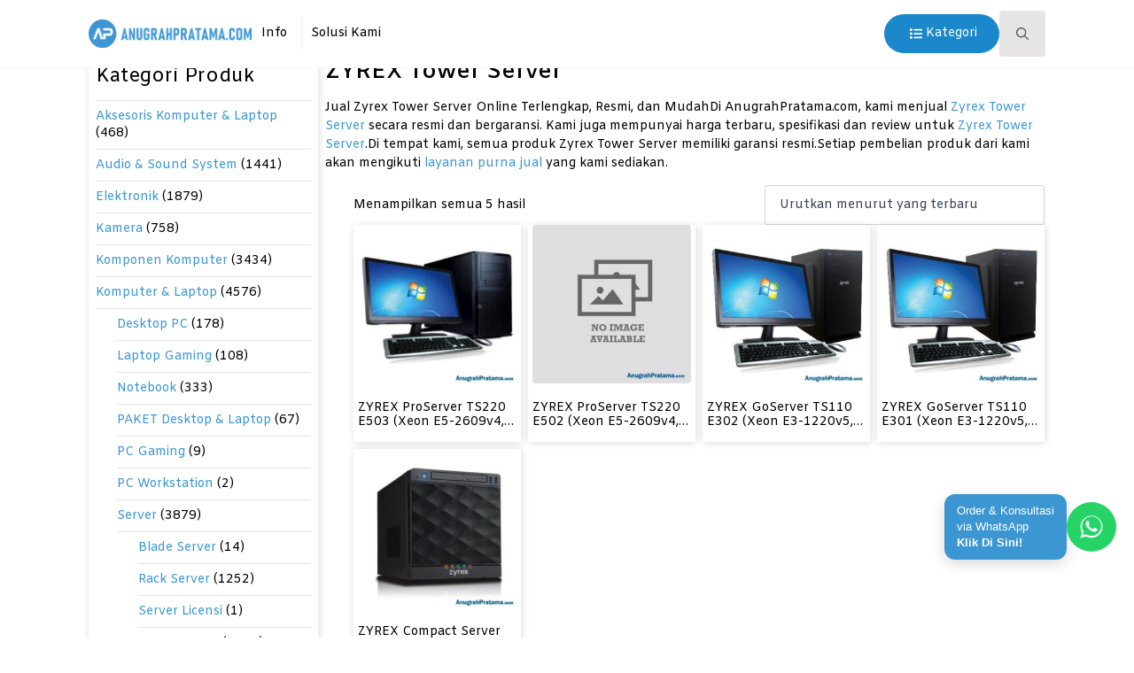

--- FILE ---
content_type: text/html; charset=UTF-8
request_url: https://www.anugrahpratama.com/category/zyrex-tower-server/
body_size: 28879
content:
<!doctype html>
<html lang="id">
<head>
    <meta charset="UTF-8">
    <meta name="viewport" content="width=device-width, initial-scale=1">
            <link rel='stylesheet' href='https://www.anugrahpratama.com/wp-content/plugins/breakdance/plugin/themeless/normalize.min.css'>
        <meta name='robots' content='index, follow, max-image-preview:large, max-snippet:-1, max-video-preview:-1' />

	<!-- This site is optimized with the Yoast SEO plugin v26.6 - https://yoast.com/wordpress/plugins/seo/ -->
	<title>Jual ZYREX Tower Server - Harga, Spesifikasi, dan Review - AnugrahPratama.com</title>
	<meta name="description" content="Jual ZYREX Tower Server Garansi Resmi. Tersedia juga info Harga, Spesifikasi dan Review - AnugrahPratama.com" />
	<link rel="canonical" href="https://www.anugrahpratama.com/category/zyrex-tower-server/" />
	<meta property="og:locale" content="id_ID" />
	<meta property="og:type" content="article" />
	<meta property="og:title" content="Jual ZYREX Tower Server - Harga, Spesifikasi, dan Review - AnugrahPratama.com" />
	<meta property="og:description" content="Jual ZYREX Tower Server Garansi Resmi. Tersedia juga info Harga, Spesifikasi dan Review - AnugrahPratama.com" />
	<meta property="og:url" content="https://www.anugrahpratama.com/category/zyrex-tower-server/" />
	<meta property="og:site_name" content="Anugrahpratama.com" />
	<meta name="twitter:card" content="summary_large_image" />
	<meta name="twitter:site" content="@anugrahpratama" />
	<!-- / Yoast SEO plugin. -->


<style id='wp-img-auto-sizes-contain-inline-css' type='text/css'>
img:is([sizes=auto i],[sizes^="auto," i]){contain-intrinsic-size:3000px 1500px}
/*# sourceURL=wp-img-auto-sizes-contain-inline-css */
</style>
<link rel='stylesheet' id='megamenu-css' href='https://www.anugrahpratama.com/wp-content/uploads/maxmegamenu/style.css?ver=afc223' type='text/css' media='all' />
<link rel='stylesheet' id='dflip-style-css' href='https://www.anugrahpratama.com/wp-content/plugins/3d-flipbook-dflip-lite/assets/css/dflip.min.css?ver=2.4.20' type='text/css' media='all' />
<link rel='stylesheet' id='pwb-styles-frontend-css' href='https://www.anugrahpratama.com/wp-content/plugins/perfect-woocommerce-brands/build/frontend/css/style.css?ver=3.6.8' type='text/css' media='all' />
<link rel='stylesheet' id='wpc-filter-everything-css' href='https://www.anugrahpratama.com/wp-content/plugins/filter-everything-pro/assets/css/filter-everything.min.css?ver=1.8.9' type='text/css' media='all' />
<link rel='stylesheet' id='wpc-filter-everything-custom-css' href='https://www.anugrahpratama.com/wp-content/uploads/cache/filter-everything/7b8ce5900c7e6c7206f83f5b65c6b61d.css?ver=6.9' type='text/css' media='all' />
<script type="text/javascript" src="https://www.anugrahpratama.com/wp-includes/js/jquery/jquery.min.js?ver=3.7.1" id="jquery-core-js"></script>
<script type="text/javascript" src="https://www.anugrahpratama.com/wp-includes/js/jquery/jquery-migrate.min.js?ver=3.4.1" id="jquery-migrate-js"></script>
<script type="text/javascript" src="https://www.anugrahpratama.com/wp-content/plugins/woocommerce/assets/js/jquery-blockui/jquery.blockUI.min.js?ver=2.7.0-wc.10.4.3" id="wc-jquery-blockui-js" defer="defer" data-wp-strategy="defer"></script>
<script type="text/javascript" id="wc-add-to-cart-js-extra">
/* <![CDATA[ */
var wc_add_to_cart_params = {"ajax_url":"/wp-admin/admin-ajax.php","wc_ajax_url":"/?wc-ajax=%%endpoint%%","i18n_view_cart":"Lihat keranjang","cart_url":"https://www.anugrahpratama.com/?page_id=9","is_cart":"","cart_redirect_after_add":"no"};
//# sourceURL=wc-add-to-cart-js-extra
/* ]]> */
</script>
<script type="text/javascript" src="https://www.anugrahpratama.com/wp-content/plugins/woocommerce/assets/js/frontend/add-to-cart.min.js?ver=10.4.3" id="wc-add-to-cart-js" defer="defer" data-wp-strategy="defer"></script>
<script type="text/javascript" src="https://www.anugrahpratama.com/wp-content/plugins/woocommerce/assets/js/js-cookie/js.cookie.min.js?ver=2.1.4-wc.10.4.3" id="wc-js-cookie-js" defer="defer" data-wp-strategy="defer"></script>
<script type="text/javascript" id="woocommerce-js-extra">
/* <![CDATA[ */
var woocommerce_params = {"ajax_url":"/wp-admin/admin-ajax.php","wc_ajax_url":"/?wc-ajax=%%endpoint%%","i18n_password_show":"Tampilkan kata sandi","i18n_password_hide":"Sembunyikan kata sandi"};
//# sourceURL=woocommerce-js-extra
/* ]]> */
</script>
<script type="text/javascript" src="https://www.anugrahpratama.com/wp-content/plugins/woocommerce/assets/js/frontend/woocommerce.min.js?ver=10.4.3" id="woocommerce-js" defer="defer" data-wp-strategy="defer"></script>
<!-- Meta Pixel Code -->
<script>
!function(f,b,e,v,n,t,s)
{if(f.fbq)return;n=f.fbq=function(){n.callMethod?
n.callMethod.apply(n,arguments):n.queue.push(arguments)};
if(!f._fbq)f._fbq=n;n.push=n;n.loaded=!0;n.version='2.0';
n.queue=[];t=b.createElement(e);t.async=!0;
t.src=v;s=b.getElementsByTagName(e)[0];
s.parentNode.insertBefore(t,s)}(window, document,'script',
'https://connect.facebook.net/en_US/fbevents.js');
fbq('init', '1009329019574541');
fbq('track', 'PageView');
</script>
<noscript><img height="1" width="1" style="display:none" src="https://www.facebook.com/tr?id=1009329019574541&ev=PageView&noscript=1"/></noscript>
<!-- End Meta Pixel Code -->

<!-- Google Tag Manager -->
<script>(function(w,d,s,l,i){w[l]=w[l]||[];w[l].push({'gtm.start':
new Date().getTime(),event:'gtm.js'});var f=d.getElementsByTagName(s)[0],
j=d.createElement(s),dl=l!='dataLayer'?'&l='+l:'';j.async=true;j.src=
'https://www.googletagmanager.com/gtm.js?id='+i+dl;f.parentNode.insertBefore(j,f);
})(window,document,'script','dataLayer','GTM-WQ6DGB36');</script>
<!-- End Google Tag Manager -->

<!-- Google Tag Manager -->
<script>(function(w,d,s,l,i){w[l]=w[l]||[];w[l].push({'gtm.start':
new Date().getTime(),event:'gtm.js'});var f=d.getElementsByTagName(s)[0],
j=d.createElement(s),dl=l!='dataLayer'?'&l='+l:'';j.async=true;j.src=
'https://www.googletagmanager.com/gtm.js?id='+i+dl;f.parentNode.insertBefore(j,f);
})(window,document,'script','dataLayer','GTM-53B2JWH');</script>
<!-- End Google Tag Manager -->

<!-- Google tag (gtag.js) -->
<script async src="https://www.googletagmanager.com/gtag/js?id=AW-16536707813">
</script>
<script>
  window.dataLayer = window.dataLayer || [];
  function gtag(){dataLayer.push(arguments);}
  gtag('js', new Date());

  gtag('config', 'AW-16536707813');
</script>

<!-- Event snippet for Kunjungan halaman conversion page
In your html page, add the snippet and call gtag_report_conversion when someone clicks on the chosen link or button. -->
<script>
function gtag_report_conversion(url) {
  var callback = function () {
    if (typeof(url) != 'undefined') {
      window.location = url;
    }
  };
  gtag('event', 'conversion', {
      'send_to': 'AW-16536707813/-KCMCMqYnKgZEOXFqM09',
      'value': 1.0,
      'currency': 'IDR',
      'event_callback': callback
  });
  return false;
}
</script>
<link rel="llms-sitemap" href="https://www.anugrahpratama.com/llms.txt" />
	<noscript><style>.woocommerce-product-gallery{ opacity: 1 !important; }</style></noscript>
	<style type="text/css" id="filter-everything-inline-css">.wpc-orderby-select{width:100%}.wpc-filters-open-button-container{display:none}.wpc-debug-message{padding:16px;font-size:14px;border:1px dashed #ccc;margin-bottom:20px}.wpc-debug-title{visibility:hidden}.wpc-button-inner,.wpc-chip-content{display:flex;align-items:center}.wpc-icon-html-wrapper{position:relative;margin-right:10px;top:2px}.wpc-icon-html-wrapper span{display:block;height:1px;width:18px;border-radius:3px;background:#2c2d33;margin-bottom:4px;position:relative}span.wpc-icon-line-1:after,span.wpc-icon-line-2:after,span.wpc-icon-line-3:after{content:"";display:block;width:3px;height:3px;border:1px solid #2c2d33;background-color:#fff;position:absolute;top:-2px;box-sizing:content-box}span.wpc-icon-line-3:after{border-radius:50%;left:2px}span.wpc-icon-line-1:after{border-radius:50%;left:5px}span.wpc-icon-line-2:after{border-radius:50%;left:12px}body .wpc-filters-open-button-container a.wpc-filters-open-widget,body .wpc-filters-open-button-container a.wpc-open-close-filters-button{display:inline-block;text-align:left;border:1px solid #2c2d33;border-radius:2px;line-height:1.5;padding:7px 12px;background-color:transparent;color:#2c2d33;box-sizing:border-box;text-decoration:none!important;font-weight:400;transition:none;position:relative}@media screen and (max-width:768px){.wpc_show_bottom_widget .wpc-filters-open-button-container,.wpc_show_open_close_button .wpc-filters-open-button-container{display:block}.wpc_show_bottom_widget .wpc-filters-open-button-container{margin-top:1em;margin-bottom:1em}}</style>


<script type="application/ld+json" class="saswp-schema-markup-output">
[{"@context":"https:\/\/schema.org\/","@type":"ItemList","@id":"https:\/\/www.anugrahpratama.com\/category\/zyrex-tower-server\/#ItemList","url":"https:\/\/www.anugrahpratama.com\/category\/zyrex-tower-server\/","itemListElement":[{"@type":"ListItem","position":1,"item":{"@type":"Product","url":"https:\/\/www.anugrahpratama.com\/category\/zyrex-tower-server\/#product_1","name":"ZYREX ProServer TS220 E503 (Xeon E5-2609v4, 8GB, 1TB, DVDRW, No OS, 18.5 Inch) Tower Server","sku":"9090d9f54f5e","description":"Jual ZYREX ProServer TS220 E503 (Xeon E5-2609v4, 8GB, 1TB, DVDRW, No OS, 18.5 Inch) Tower Server Terbaru, Harga Murah, Garansi Resmi, Spesifikasi, Review - Anugrahpratama.com","offers":{"@type":"Offer","availability":"https:\/\/schema.org\/OutOfStock","price":"0","priceCurrency":"IDR","url":"https:\/\/www.anugrahpratama.com\/product\/zyrex-proserver-ts220-e503-xeon-e5-2609v4-8gb-1tb-dvdrw-no-os-18-5-inch-tower-server\/","priceValidUntil":"2025-11-12T14:05:38+00:00"},"mpn":"52562","brand":{"@type":"Brand","name":"Anugrahpratama.com"},"aggregateRating":{"@type":"aggregateRating","ratingValue":"5","reviewCount":"89"},"review":[{"@type":"Review","author":{"@type":"Person","name":"Anugrah Pratama"},"datePublished":"2023-08-05T06:56:11+07:00","description":"Jual ZYREX ProServer TS220 E503 (Xeon E5-2609v4, 8GB, 1TB, DVDRW, No OS, 18.5 Inch) Tower Server Terbaru, Harga Murah, Garansi Resmi, Spesifikasi, Review - Anugrahpratama.com","reviewRating":{"@type":"Rating","bestRating":"5","ratingValue":"5","worstRating":"1"}}],"image":[{"@type":"ImageObject","@id":"https:\/\/www.anugrahpratama.com\/product\/zyrex-proserver-ts220-e503-xeon-e5-2609v4-8gb-1tb-dvdrw-no-os-18-5-inch-tower-server\/#primaryimage","url":"https:\/\/www.anugrahpratama.com\/wp-content\/uploads\/2023\/07\/67447.970-1200x1200.jpg","width":"1200","height":"1200"},{"@type":"ImageObject","url":"https:\/\/www.anugrahpratama.com\/wp-content\/uploads\/2023\/07\/67447.970-1200x900.jpg","width":"1200","height":"900"},{"@type":"ImageObject","url":"https:\/\/www.anugrahpratama.com\/wp-content\/uploads\/2023\/07\/67447.970-1200x675.jpg","width":"1200","height":"675"},{"@type":"ImageObject","url":"https:\/\/www.anugrahpratama.com\/wp-content\/uploads\/2023\/07\/67447.970.jpg","width":"400","height":"400"}]}},{"@type":"ListItem","position":2,"item":{"@type":"Product","url":"https:\/\/www.anugrahpratama.com\/category\/zyrex-tower-server\/#product_2","name":"ZYREX GoServer TS110 E302 (Xeon E3-1220v5, 8GB, 1TB, DVDRW, No OS, 18.5 Inch) Tower Server","sku":"e2012d8753bf","description":"Jual ZYREX GoServer TS110 E302 (Xeon E3-1220v5, 8GB, 1TB, DVDRW, No OS, 18.5 Inch) Tower Server Terbaru, Harga Murah, Garansi Resmi, Spesifikasi, Review - Anugrahpratama.com","offers":{"@type":"Offer","availability":"https:\/\/schema.org\/OutOfStock","price":"0","priceCurrency":"IDR","url":"https:\/\/www.anugrahpratama.com\/product\/zyrex-goserver-ts110-e302-xeon-e3-1220v5-8gb-1tb-dvdrw-no-os-18-5-inch-tower-server\/","priceValidUntil":"2025-11-12T14:05:38+00:00"},"mpn":"52558","brand":{"@type":"Brand","name":"Anugrahpratama.com"},"aggregateRating":{"@type":"aggregateRating","ratingValue":"5","reviewCount":"89"},"review":[{"@type":"Review","author":{"@type":"Person","name":"Anugrah Pratama"},"datePublished":"2023-08-05T06:55:53+07:00","description":"Jual ZYREX GoServer TS110 E302 (Xeon E3-1220v5, 8GB, 1TB, DVDRW, No OS, 18.5 Inch) Tower Server Terbaru, Harga Murah, Garansi Resmi, Spesifikasi, Review - Anugrahpratama.com","reviewRating":{"@type":"Rating","bestRating":"5","ratingValue":"5","worstRating":"1"}}],"image":[{"@type":"ImageObject","@id":"https:\/\/www.anugrahpratama.com\/product\/zyrex-goserver-ts110-e302-xeon-e3-1220v5-8gb-1tb-dvdrw-no-os-18-5-inch-tower-server\/#primaryimage","url":"https:\/\/www.anugrahpratama.com\/wp-content\/uploads\/2023\/07\/67453.970-1200x1200.jpg","width":"1200","height":"1200"},{"@type":"ImageObject","url":"https:\/\/www.anugrahpratama.com\/wp-content\/uploads\/2023\/07\/67453.970-1200x900.jpg","width":"1200","height":"900"},{"@type":"ImageObject","url":"https:\/\/www.anugrahpratama.com\/wp-content\/uploads\/2023\/07\/67453.970-1200x675.jpg","width":"1200","height":"675"},{"@type":"ImageObject","url":"https:\/\/www.anugrahpratama.com\/wp-content\/uploads\/2023\/07\/67453.970.jpg","width":"400","height":"400"}]}},{"@type":"ListItem","position":3,"item":{"@type":"Product","url":"https:\/\/www.anugrahpratama.com\/category\/zyrex-tower-server\/#product_3","name":"ZYREX ProServer TS220 E502 (Xeon E5-2609v4, 8GB, 1TB, DVDRW, No OS) Tower Server","sku":"a66b496f70ae","description":"Jual ZYREX ProServer TS220 E502 (Xeon E5-2609v4, 8GB, 1TB, DVDRW, No OS) Tower Server Terbaru, Harga Murah, Garansi Resmi, Spesifikasi, Review - Anugrahpratama.com","offers":{"@type":"Offer","availability":"https:\/\/schema.org\/OutOfStock","price":"0","priceCurrency":"IDR","url":"https:\/\/www.anugrahpratama.com\/product\/zyrex-proserver-ts220-e502-xeon-e5-2609v4-8gb-1tb-dvdrw-no-os-tower-server\/","priceValidUntil":"2025-11-12T14:05:38+00:00"},"mpn":"52560","brand":{"@type":"Brand","name":"Anugrahpratama.com"},"aggregateRating":{"@type":"aggregateRating","ratingValue":"5","reviewCount":"89"},"review":[{"@type":"Review","author":{"@type":"Person","name":"Anugrah Pratama"},"datePublished":"2023-08-05T06:55:53+07:00","description":"Jual ZYREX ProServer TS220 E502 (Xeon E5-2609v4, 8GB, 1TB, DVDRW, No OS) Tower Server Terbaru, Harga Murah, Garansi Resmi, Spesifikasi, Review - Anugrahpratama.com","reviewRating":{"@type":"Rating","bestRating":"5","ratingValue":"5","worstRating":"1"}}],"image":[{"@type":"ImageObject","@id":"https:\/\/www.anugrahpratama.com\/product\/zyrex-proserver-ts220-e502-xeon-e5-2609v4-8gb-1tb-dvdrw-no-os-tower-server\/#primaryimage","url":"https:\/\/www.anugrahpratama.com\/wp-content\/uploads\/2023\/07\/67452.970-1200x1200.jpeg","width":"1200","height":"1200"},{"@type":"ImageObject","url":"https:\/\/www.anugrahpratama.com\/wp-content\/uploads\/2023\/07\/67452.970-1200x900.jpeg","width":"1200","height":"900"},{"@type":"ImageObject","url":"https:\/\/www.anugrahpratama.com\/wp-content\/uploads\/2023\/07\/67452.970-1200x675.jpeg","width":"1200","height":"675"},{"@type":"ImageObject","url":"https:\/\/www.anugrahpratama.com\/wp-content\/uploads\/2023\/07\/67452.970.jpeg","width":"400","height":"400"}]}},{"@type":"ListItem","position":4,"item":{"@type":"Product","url":"https:\/\/www.anugrahpratama.com\/category\/zyrex-tower-server\/#product_4","name":"ZYREX Compact Server MS01 (Xeon E3-1220v5, 4GB, 1TB, DVDRW, No OS, Micro Tower)","sku":"6551eee9b141","description":"Jual ZYREX Compact Server MS01 (Xeon E3-1220v5, 4GB, 1TB, DVDRW, No OS, Micro Tower) Terbaru, Harga Murah, Garansi Resmi, Spesifikasi, Review - Anugrahpratama.com","offers":{"@type":"Offer","availability":"https:\/\/schema.org\/OutOfStock","price":"0","priceCurrency":"IDR","url":"https:\/\/www.anugrahpratama.com\/product\/zyrex-compact-server-ms01-xeon-e3-1220v5-4gb-1tb-dvdrw-no-os-micro-tower\/","priceValidUntil":"2025-11-12T14:05:38+00:00"},"mpn":"52553","brand":{"@type":"Brand","name":"Anugrahpratama.com"},"aggregateRating":{"@type":"aggregateRating","ratingValue":"5","reviewCount":"89"},"review":[{"@type":"Review","author":{"@type":"Person","name":"Anugrah Pratama"},"datePublished":"2023-08-05T06:55:53+07:00","description":"Jual ZYREX Compact Server MS01 (Xeon E3-1220v5, 4GB, 1TB, DVDRW, No OS, Micro Tower) Terbaru, Harga Murah, Garansi Resmi, Spesifikasi, Review - Anugrahpratama.com","reviewRating":{"@type":"Rating","bestRating":"5","ratingValue":"5","worstRating":"1"}}],"image":[{"@type":"ImageObject","@id":"https:\/\/www.anugrahpratama.com\/product\/zyrex-compact-server-ms01-xeon-e3-1220v5-4gb-1tb-dvdrw-no-os-micro-tower\/#primaryimage","url":"https:\/\/www.anugrahpratama.com\/wp-content\/uploads\/2023\/07\/67449.970-1200x1200.jpg","width":"1200","height":"1200"},{"@type":"ImageObject","url":"https:\/\/www.anugrahpratama.com\/wp-content\/uploads\/2023\/07\/67449.970-1200x900.jpg","width":"1200","height":"900"},{"@type":"ImageObject","url":"https:\/\/www.anugrahpratama.com\/wp-content\/uploads\/2023\/07\/67449.970-1200x675.jpg","width":"1200","height":"675"},{"@type":"ImageObject","url":"https:\/\/www.anugrahpratama.com\/wp-content\/uploads\/2023\/07\/67449.970.jpg","width":"400","height":"400"}]}},{"@type":"ListItem","position":5,"item":{"@type":"Product","url":"https:\/\/www.anugrahpratama.com\/category\/zyrex-tower-server\/#product_5","name":"ZYREX GoServer TS110 E301 (Xeon E3-1220v5, 4GB, 1TB, DVDRW, No OS, 18.5 Inch) Tower Server","sku":"21554add259e","description":"Jual ZYREX GoServer TS110 E301 (Xeon E3-1220v5, 4GB, 1TB, DVDRW, No OS, 18.5 Inch) Tower Server Terbaru, Harga Murah, Garansi Resmi, Spesifikasi, Review - Anugrahpratama.com","offers":{"@type":"Offer","availability":"https:\/\/schema.org\/OutOfStock","price":"0","priceCurrency":"IDR","url":"https:\/\/www.anugrahpratama.com\/product\/zyrex-goserver-ts110-e301-xeon-e3-1220v5-4gb-1tb-dvdrw-no-os-18-5-inch-tower-server\/","priceValidUntil":"2025-11-12T14:05:38+00:00"},"mpn":"52555","brand":{"@type":"Brand","name":"Anugrahpratama.com"},"aggregateRating":{"@type":"aggregateRating","ratingValue":"5","reviewCount":"89"},"review":[{"@type":"Review","author":{"@type":"Person","name":"Anugrah Pratama"},"datePublished":"2023-08-05T06:55:53+07:00","description":"Jual ZYREX GoServer TS110 E301 (Xeon E3-1220v5, 4GB, 1TB, DVDRW, No OS, 18.5 Inch) Tower Server Terbaru, Harga Murah, Garansi Resmi, Spesifikasi, Review - Anugrahpratama.com","reviewRating":{"@type":"Rating","bestRating":"5","ratingValue":"5","worstRating":"1"}}],"image":[{"@type":"ImageObject","@id":"https:\/\/www.anugrahpratama.com\/product\/zyrex-goserver-ts110-e301-xeon-e3-1220v5-4gb-1tb-dvdrw-no-os-18-5-inch-tower-server\/#primaryimage","url":"https:\/\/www.anugrahpratama.com\/wp-content\/uploads\/2023\/07\/67454.970-1200x1200.jpg","width":"1200","height":"1200"},{"@type":"ImageObject","url":"https:\/\/www.anugrahpratama.com\/wp-content\/uploads\/2023\/07\/67454.970-1200x900.jpg","width":"1200","height":"900"},{"@type":"ImageObject","url":"https:\/\/www.anugrahpratama.com\/wp-content\/uploads\/2023\/07\/67454.970-1200x675.jpg","width":"1200","height":"675"},{"@type":"ImageObject","url":"https:\/\/www.anugrahpratama.com\/wp-content\/uploads\/2023\/07\/67454.970.jpg","width":"400","height":"400"}]}}]}]
</script>

<!-- Google tag (gtag.js) -->
<script async src="https://www.googletagmanager.com/gtag/js?id=G-WYXGPXYBM0"></script>
<script>
  window.dataLayer = window.dataLayer || [];
  function gtag(){dataLayer.push(arguments);}
  gtag('js', new Date());

  gtag('config', 'G-WYXGPXYBM0');
</script><link rel="icon" href="https://www.anugrahpratama.com/wp-content/uploads/2023/06/cropped-favicon-32x32.png" sizes="32x32" />
<link rel="icon" href="https://www.anugrahpratama.com/wp-content/uploads/2023/06/cropped-favicon-192x192.png" sizes="192x192" />
<link rel="apple-touch-icon" href="https://www.anugrahpratama.com/wp-content/uploads/2023/06/cropped-favicon-180x180.png" />
<meta name="msapplication-TileImage" content="https://www.anugrahpratama.com/wp-content/uploads/2023/06/cropped-favicon-270x270.png" />
<style type="text/css">/** Mega Menu CSS: fs **/</style>
<!-- [HEADER ASSETS] -->
<link rel="stylesheet" href="https://www.anugrahpratama.com/wp-content/plugins/breakdance/subplugins/breakdance-woocommerce/css/breakdance-woocommerce.css" />

<link rel="stylesheet" href="https://www.anugrahpratama.com/wp-content/plugins/breakdance/subplugins/breakdance-elements/dependencies-files/awesome-menu@1/awesome-menu.css?bd_ver=2.4.0" />
<link rel="stylesheet" href="https://www.anugrahpratama.com/wp-content/plugins/breakdance/subplugins/breakdance-elements/dependencies-files/popups@1/popups.css?bd_ver=2.4.0" />
<link rel="stylesheet" href="https://fonts.googleapis.com/css2?family=Amiko:ital,wght@0,100;0,200;0,300;0,400;0,500;0,600;0,700;0,800;0,900;1,100;1,200;1,300;1,400;1,500;1,600;1,700;1,800;1,900&family=Inter:ital,wght@0,100;0,200;0,300;0,400;0,500;0,600;0,700;0,800;0,900;1,100;1,200;1,300;1,400;1,500;1,600;1,700;1,800;1,900&display=swap" />

<link rel="stylesheet" href="https://www.anugrahpratama.com/wp-content/uploads/breakdance/css/post-26-defaults.css?v=487c56dc27918404a3508b826d381336" />

<link rel="stylesheet" href="https://www.anugrahpratama.com/wp-content/uploads/breakdance/css/post-28-defaults.css?v=7fd99476d212a6160ce3dd3d465f3f53" />

<link rel="stylesheet" href="https://www.anugrahpratama.com/wp-content/uploads/breakdance/css/post-29-defaults.css?v=76109c7acebc54c7297dab911699507c" />

<link rel="stylesheet" href="https://www.anugrahpratama.com/wp-content/uploads/breakdance/css/post-30-defaults.css?v=d2f96b3178c18b7af4c7a5172eadc601" />

<link rel="stylesheet" href="https://www.anugrahpratama.com/wp-content/uploads/breakdance/css/post-92495-defaults.css?v=c691630de0d4c99538b874c9ac4b54fe" />

<link rel="stylesheet" href="https://www.anugrahpratama.com/wp-content/uploads/breakdance/css/post-33036-defaults.css?v=f20dc2115a95bca07b1a8f18a265498d" />

<link rel="stylesheet" href="https://www.anugrahpratama.com/wp-content/uploads/breakdance/css/global-settings.css?v=2d8a906d80ebb191f8a2a118de272028" />

<link rel="stylesheet" href="https://www.anugrahpratama.com/wp-content/uploads/breakdance/css/presets.css?v=d41d8cd98f00b204e9800998ecf8427e" />

<link rel="stylesheet" href="https://www.anugrahpratama.com/wp-content/uploads/breakdance/css/selectors.css?v=d41d8cd98f00b204e9800998ecf8427e" />



<link rel="stylesheet" href="https://www.anugrahpratama.com/wp-content/uploads/breakdance/css/post-26.css?v=56ac72f66391c70462596aa491f365cf" />

<link rel="stylesheet" href="https://www.anugrahpratama.com/wp-content/uploads/breakdance/css/post-28.css?v=7ef45605b964ef5db42e4609ba79e8db" />

<link rel="stylesheet" href="https://www.anugrahpratama.com/wp-content/uploads/breakdance/css/post-29.css?v=226d3d03d4da37ef2cbd9015a0c9e198" />

<link rel="stylesheet" href="https://www.anugrahpratama.com/wp-content/uploads/breakdance/css/post-30.css?v=cbd34bf8ef39f9d92c25ad7ca7846b9d" />

<link rel="stylesheet" href="https://www.anugrahpratama.com/wp-content/uploads/breakdance/css/post-92495.css?v=da2870e166a6ec4427d9bb0aad8a54a2" />

<link rel="stylesheet" href="https://www.anugrahpratama.com/wp-content/uploads/breakdance/css/post-33036.css?v=7448a77e5a7d3371af5e3c4b6fc24556" />
<!-- [/EOF HEADER ASSETS] --></head>
<body class="archive tax-product_cat term-zyrex-tower-server term-1991 wp-custom-logo wp-theme-breakdance-zero breakdance theme-breakdance-zero woocommerce woocommerce-page woocommerce-no-js mega-menu-max-mega-menu-1 wpc_show_open_close_button wpc_show_bottom_widget">
    <!-- Google Tag Manager (noscript) -->
<noscript><iframe src="https://www.googletagmanager.com/ns.html?id=GTM-WQ6DGB36"
height="0" width="0" style="display:none;visibility:hidden"></iframe></noscript>
<!-- End Google Tag Manager (noscript) -->

<!-- Google Tag Manager (noscript) -->
<noscript><iframe src="https://www.googletagmanager.com/ns.html?id=GTM-53B2JWH"
height="0" width="0" style="display:none;visibility:hidden"></iframe></noscript>
<!-- End Google Tag Manager (noscript) -->    <header class="bde-header-builder-28-126 bde-header-builder bde-header-builder--sticky bde-header-builder--sticky-scroll-slide">

<div class="bde-header-builder__container"><div class="bde-shortcode-28-229 bde-shortcode">
<div id="mega-menu-wrap-max_mega_menu_1" class="mega-menu-wrap"><div class="mega-menu-toggle"><div class="mega-toggle-blocks-left"><div class='mega-toggle-block mega-menu-toggle-animated-block mega-toggle-block-1' id='mega-toggle-block-1'><button aria-label="" class="mega-toggle-animated mega-toggle-animated-slider" type="button" aria-expanded="false">
                  <span class="mega-toggle-animated-box">
                    <span class="mega-toggle-animated-inner"></span>
                  </span>
                </button></div></div><div class="mega-toggle-blocks-center"></div><div class="mega-toggle-blocks-right"></div></div><ul id="mega-menu-max_mega_menu_1" class="mega-menu max-mega-menu mega-menu-horizontal mega-no-js" data-event="hover_intent" data-effect="fade_up" data-effect-speed="200" data-effect-mobile="slide_right" data-effect-speed-mobile="200" data-mobile-force-width="false" data-second-click="go" data-document-click="collapse" data-vertical-behaviour="accordion" data-breakpoint="768" data-unbind="true" data-mobile-state="collapse_all" data-mobile-direction="vertical" data-hover-intent-timeout="300" data-hover-intent-interval="100"><li class="mega-menu-item mega-menu-item-type-custom mega-menu-item-object-custom mega-menu-item-has-children mega-align-bottom-left mega-menu-flyout mega-menu-item-92569" id="mega-menu-item-92569"><a class="mega-menu-link" href="#" aria-expanded="false" tabindex="0">Info<span class="mega-indicator" aria-hidden="true"></span></a>
<ul class="mega-sub-menu">
<li class="mega-menu-item mega-menu-item-type-custom mega-menu-item-object-custom mega-menu-item-81561" id="mega-menu-item-81561"><a class="mega-menu-link" href="https://blog.anugrahpratama.com/">Artikel</a></li><li class="mega-menu-item mega-menu-item-type-post_type mega-menu-item-object-page mega-menu-item-93017" id="mega-menu-item-93017"><a class="mega-menu-link" href="https://www.anugrahpratama.com/faq/">FAQ</a></li><li class="mega-menu-item mega-menu-item-type-post_type mega-menu-item-object-page mega-menu-item-92923" id="mega-menu-item-92923"><a class="mega-menu-link" href="https://www.anugrahpratama.com/katalog-produk/">Katalog Produk</a></li><li class="mega-menu-item mega-menu-item-type-post_type mega-menu-item-object-page mega-menu-item-93018" id="mega-menu-item-93018"><a class="mega-menu-link" href="https://www.anugrahpratama.com/kebijakan-mutu-dan-anti-penyuapan/">Kebijakan Mutu dan Anti Penyuapan</a></li><li class="mega-menu-item mega-menu-item-type-post_type mega-menu-item-object-page mega-menu-item-93019" id="mega-menu-item-93019"><a class="mega-menu-link" href="https://www.anugrahpratama.com/kebijakan-privasi-dan-keamanan-data-pelanggan/">Kebijakan Privasi dan Keamanan Data Pelanggan</a></li><li class="mega-menu-item mega-menu-item-type-post_type mega-menu-item-object-page mega-menu-item-93020" id="mega-menu-item-93020"><a class="mega-menu-link" href="https://www.anugrahpratama.com/kebijakan-purna-jual/">Kebijakan Purna Jual</a></li><li class="mega-menu-item mega-menu-item-type-post_type mega-menu-item-object-page mega-menu-item-54" id="mega-menu-item-54"><a class="mega-menu-link" href="https://www.anugrahpratama.com/contact/">Kontak Kami</a></li><li class="mega-menu-item mega-menu-item-type-post_type mega-menu-item-object-page mega-menu-item-93021" id="mega-menu-item-93021"><a class="mega-menu-link" href="https://www.anugrahpratama.com/service-center/">Service Center</a></li><li class="mega-menu-item mega-menu-item-type-post_type mega-menu-item-object-page mega-menu-item-53" id="mega-menu-item-53"><a class="mega-menu-link" href="https://www.anugrahpratama.com/about-us/">Tentang Kami</a></li></ul>
</li><li class="mega-menu-item mega-menu-item-type-custom mega-menu-item-object-custom mega-menu-item-has-children mega-align-bottom-left mega-menu-flyout mega-menu-item-85868" id="mega-menu-item-85868"><a class="mega-menu-link" href="#" aria-expanded="false" tabindex="0">Solusi Kami<span class="mega-indicator" aria-hidden="true"></span></a>
<ul class="mega-sub-menu">
<li class="mega-menu-item mega-menu-item-type-post_type mega-menu-item-object-page mega-menu-item-92930" id="mega-menu-item-92930"><a class="mega-menu-link" href="https://www.anugrahpratama.com/katalog-solusi/">Katalog Solusi</a></li><li class="mega-menu-item mega-menu-item-type-custom mega-menu-item-object-custom mega-menu-item-has-children mega-menu-item-89073" id="mega-menu-item-89073"><a class="mega-menu-link" href="#" aria-expanded="false">Solusi Digital Display & Presentasi<span class="mega-indicator" aria-hidden="true"></span></a>
	<ul class="mega-sub-menu">
<li class="mega-menu-item mega-menu-item-type-post_type mega-menu-item-object-page mega-menu-item-93068" id="mega-menu-item-93068"><a class="mega-menu-link" href="https://www.anugrahpratama.com/jual-ifp-interactive-flat-panel-murah-terbaru-bergaransi/">IFP / Interactive Flat Panel</a></li><li class="mega-menu-item mega-menu-item-type-post_type mega-menu-item-object-page mega-menu-item-92968" id="mega-menu-item-92968"><a class="mega-menu-link" href="https://www.anugrahpratama.com/jual-videotron-bergaransi-jasa-pemasangan-profesional/">Videotron</a></li><li class="mega-menu-item mega-menu-item-type-post_type mega-menu-item-object-page mega-menu-item-92983" id="mega-menu-item-92983"><a class="mega-menu-link" href="https://www.anugrahpratama.com/jual-video-wall-bergaransi-jasa-pemasangan-profesional/">Video Wall</a></li>	</ul>
</li><li class="mega-menu-item mega-menu-item-type-custom mega-menu-item-object-custom mega-menu-item-has-children mega-menu-item-89075" id="mega-menu-item-89075"><a class="mega-menu-link" href="#" aria-expanded="false">Solusi Infrastruktur IT & Data Center<span class="mega-indicator" aria-hidden="true"></span></a>
	<ul class="mega-sub-menu">
<li class="mega-menu-item mega-menu-item-type-post_type mega-menu-item-object-page mega-menu-item-94204" id="mega-menu-item-94204"><a class="mega-menu-link" href="https://www.anugrahpratama.com/jual-server-instalasi-server-murah-bergaransi-resmi/">Server & Instalasi Server</a></li><li class="mega-menu-item mega-menu-item-type-post_type mega-menu-item-object-page mega-menu-item-93426" id="mega-menu-item-93426"><a class="mega-menu-link" href="https://www.anugrahpratama.com/jual-ups-murah-bergaransi-kirim-ke-seluruh-indonesia/">UPS / Uninterruptible Power Supply</a></li>	</ul>
</li><li class="mega-menu-item mega-menu-item-type-custom mega-menu-item-object-custom mega-menu-item-has-children mega-menu-item-89071" id="mega-menu-item-89071"><a class="mega-menu-link" href="#" aria-expanded="false">Solusi Keamanan & Monitoring<span class="mega-indicator" aria-hidden="true"></span></a>
	<ul class="mega-sub-menu">
<li class="mega-menu-item mega-menu-item-type-post_type mega-menu-item-object-page mega-menu-item-94167" id="mega-menu-item-94167"><a class="mega-menu-link" href="https://www.anugrahpratama.com/jual-solusi-nurse-call-system-rumah-sakit-bergaransi/">Nurse Call System Rumah Sakit</a></li>	</ul>
</li><li class="mega-menu-item mega-menu-item-type-custom mega-menu-item-object-custom mega-menu-item-has-children mega-menu-item-89070" id="mega-menu-item-89070"><a class="mega-menu-link" href="#" aria-expanded="false">Solusi Perangkat IT & Komputer<span class="mega-indicator" aria-hidden="true"></span></a>
	<ul class="mega-sub-menu">
<li class="mega-menu-item mega-menu-item-type-post_type mega-menu-item-object-page mega-menu-item-92921" id="mega-menu-item-92921"><a class="mega-menu-link" href="https://www.anugrahpratama.com/jual-cisco-smb-enterprise/">Cisco SMB - Enterprise</a></li><li class="mega-menu-item mega-menu-item-type-post_type mega-menu-item-object-page mega-menu-item-92922" id="mega-menu-item-92922"><a class="mega-menu-link" href="https://www.anugrahpratama.com/jasa-rakit-pc-professional-terbaik/">Jasa Rakit PC</a></li><li class="mega-menu-item mega-menu-item-type-post_type mega-menu-item-object-page mega-menu-item-92724" id="mega-menu-item-92724"><a class="mega-menu-link" href="https://www.anugrahpratama.com/jual-beli-laptop-terbaru-bergaransi/">Laptop</a></li><li class="mega-menu-item mega-menu-item-type-post_type mega-menu-item-object-page mega-menu-item-93457" id="mega-menu-item-93457"><a class="mega-menu-link" href="https://www.anugrahpratama.com/jual-printer-murah-terbaru-bergaransi/">Printer</a></li>	</ul>
</li><li class="mega-menu-item mega-menu-item-type-custom mega-menu-item-object-custom mega-menu-item-has-children mega-menu-item-93415" id="mega-menu-item-93415"><a class="mega-menu-link" href="#" aria-expanded="false">Solusi Software & Lisensi<span class="mega-indicator" aria-hidden="true"></span></a>
	<ul class="mega-sub-menu">
<li class="mega-menu-item mega-menu-item-type-post_type mega-menu-item-object-page mega-menu-item-93416" id="mega-menu-item-93416"><a class="mega-menu-link" href="https://www.anugrahpratama.com/jual-lisensi-microsoft-original-resmi-bergaransi/">Microsoft Original</a></li>	</ul>
</li></ul>
</li></ul><button class='mega-close' aria-label='Close'></button></div>
</div><div class="bde-image-28-121 bde-image">
<figure class="breakdance-image breakdance-image--83048">
	<div class="breakdance-image-container">
		<div class="breakdance-image-clip"><a class="breakdance-image-link breakdance-image-link--url" href="https://www.anugrahpratama.com" target="_self" rel="noopener" data-sub-html="" data-lg-size="-"><img class="breakdance-image-object" src="https://www.anugrahpratama.com/wp-content/uploads/2023/06/Logo-Anugrahpratama.com-New.png" width="10970" height="1852" srcset="https://www.anugrahpratama.com/wp-content/uploads/2023/06/Logo-Anugrahpratama.com-New.png 10970w, https://www.anugrahpratama.com/wp-content/uploads/2023/06/Logo-Anugrahpratama.com-New-300x51.png 300w, https://www.anugrahpratama.com/wp-content/uploads/2023/06/Logo-Anugrahpratama.com-New-1024x173.png 1024w, https://www.anugrahpratama.com/wp-content/uploads/2023/06/Logo-Anugrahpratama.com-New-768x130.png 768w, https://www.anugrahpratama.com/wp-content/uploads/2023/06/Logo-Anugrahpratama.com-New-1536x259.png 1536w, https://www.anugrahpratama.com/wp-content/uploads/2023/06/Logo-Anugrahpratama.com-New-2048x346.png 2048w, https://www.anugrahpratama.com/wp-content/uploads/2023/06/Logo-Anugrahpratama.com-New-600x101.png 600w, https://www.anugrahpratama.com/wp-content/uploads/2023/06/Logo-Anugrahpratama.com-New-64x11.png 64w" sizes="(max-width: 10970px) 100vw, 10970px" alt="Logo Anugrahpratama.com New"></a></div>
	</div></figure>

</div><div class="bde-shortcode-28-228 bde-shortcode">
<div id="mega-menu-wrap-max_mega_menu_1" class="mega-menu-wrap"><div class="mega-menu-toggle"><div class="mega-toggle-blocks-left"><div class='mega-toggle-block mega-menu-toggle-animated-block mega-toggle-block-1' id='mega-toggle-block-1'><button aria-label="" class="mega-toggle-animated mega-toggle-animated-slider" type="button" aria-expanded="false">
                  <span class="mega-toggle-animated-box">
                    <span class="mega-toggle-animated-inner"></span>
                  </span>
                </button></div></div><div class="mega-toggle-blocks-center"></div><div class="mega-toggle-blocks-right"></div></div><ul id="mega-menu-max_mega_menu_1" class="mega-menu max-mega-menu mega-menu-horizontal mega-no-js" data-event="hover_intent" data-effect="fade_up" data-effect-speed="200" data-effect-mobile="slide_right" data-effect-speed-mobile="200" data-mobile-force-width="false" data-second-click="go" data-document-click="collapse" data-vertical-behaviour="accordion" data-breakpoint="768" data-unbind="true" data-mobile-state="collapse_all" data-mobile-direction="vertical" data-hover-intent-timeout="300" data-hover-intent-interval="100"><li class="mega-menu-item mega-menu-item-type-custom mega-menu-item-object-custom mega-menu-item-has-children mega-align-bottom-left mega-menu-flyout mega-menu-item-92569" id="mega-menu-item-92569"><a class="mega-menu-link" href="#" aria-expanded="false" tabindex="0">Info<span class="mega-indicator" aria-hidden="true"></span></a>
<ul class="mega-sub-menu">
<li class="mega-menu-item mega-menu-item-type-custom mega-menu-item-object-custom mega-menu-item-81561" id="mega-menu-item-81561"><a class="mega-menu-link" href="https://blog.anugrahpratama.com/">Artikel</a></li><li class="mega-menu-item mega-menu-item-type-post_type mega-menu-item-object-page mega-menu-item-93017" id="mega-menu-item-93017"><a class="mega-menu-link" href="https://www.anugrahpratama.com/faq/">FAQ</a></li><li class="mega-menu-item mega-menu-item-type-post_type mega-menu-item-object-page mega-menu-item-92923" id="mega-menu-item-92923"><a class="mega-menu-link" href="https://www.anugrahpratama.com/katalog-produk/">Katalog Produk</a></li><li class="mega-menu-item mega-menu-item-type-post_type mega-menu-item-object-page mega-menu-item-93018" id="mega-menu-item-93018"><a class="mega-menu-link" href="https://www.anugrahpratama.com/kebijakan-mutu-dan-anti-penyuapan/">Kebijakan Mutu dan Anti Penyuapan</a></li><li class="mega-menu-item mega-menu-item-type-post_type mega-menu-item-object-page mega-menu-item-93019" id="mega-menu-item-93019"><a class="mega-menu-link" href="https://www.anugrahpratama.com/kebijakan-privasi-dan-keamanan-data-pelanggan/">Kebijakan Privasi dan Keamanan Data Pelanggan</a></li><li class="mega-menu-item mega-menu-item-type-post_type mega-menu-item-object-page mega-menu-item-93020" id="mega-menu-item-93020"><a class="mega-menu-link" href="https://www.anugrahpratama.com/kebijakan-purna-jual/">Kebijakan Purna Jual</a></li><li class="mega-menu-item mega-menu-item-type-post_type mega-menu-item-object-page mega-menu-item-54" id="mega-menu-item-54"><a class="mega-menu-link" href="https://www.anugrahpratama.com/contact/">Kontak Kami</a></li><li class="mega-menu-item mega-menu-item-type-post_type mega-menu-item-object-page mega-menu-item-93021" id="mega-menu-item-93021"><a class="mega-menu-link" href="https://www.anugrahpratama.com/service-center/">Service Center</a></li><li class="mega-menu-item mega-menu-item-type-post_type mega-menu-item-object-page mega-menu-item-53" id="mega-menu-item-53"><a class="mega-menu-link" href="https://www.anugrahpratama.com/about-us/">Tentang Kami</a></li></ul>
</li><li class="mega-menu-item mega-menu-item-type-custom mega-menu-item-object-custom mega-menu-item-has-children mega-align-bottom-left mega-menu-flyout mega-menu-item-85868" id="mega-menu-item-85868"><a class="mega-menu-link" href="#" aria-expanded="false" tabindex="0">Solusi Kami<span class="mega-indicator" aria-hidden="true"></span></a>
<ul class="mega-sub-menu">
<li class="mega-menu-item mega-menu-item-type-post_type mega-menu-item-object-page mega-menu-item-92930" id="mega-menu-item-92930"><a class="mega-menu-link" href="https://www.anugrahpratama.com/katalog-solusi/">Katalog Solusi</a></li><li class="mega-menu-item mega-menu-item-type-custom mega-menu-item-object-custom mega-menu-item-has-children mega-menu-item-89073" id="mega-menu-item-89073"><a class="mega-menu-link" href="#" aria-expanded="false">Solusi Digital Display & Presentasi<span class="mega-indicator" aria-hidden="true"></span></a>
	<ul class="mega-sub-menu">
<li class="mega-menu-item mega-menu-item-type-post_type mega-menu-item-object-page mega-menu-item-93068" id="mega-menu-item-93068"><a class="mega-menu-link" href="https://www.anugrahpratama.com/jual-ifp-interactive-flat-panel-murah-terbaru-bergaransi/">IFP / Interactive Flat Panel</a></li><li class="mega-menu-item mega-menu-item-type-post_type mega-menu-item-object-page mega-menu-item-92968" id="mega-menu-item-92968"><a class="mega-menu-link" href="https://www.anugrahpratama.com/jual-videotron-bergaransi-jasa-pemasangan-profesional/">Videotron</a></li><li class="mega-menu-item mega-menu-item-type-post_type mega-menu-item-object-page mega-menu-item-92983" id="mega-menu-item-92983"><a class="mega-menu-link" href="https://www.anugrahpratama.com/jual-video-wall-bergaransi-jasa-pemasangan-profesional/">Video Wall</a></li>	</ul>
</li><li class="mega-menu-item mega-menu-item-type-custom mega-menu-item-object-custom mega-menu-item-has-children mega-menu-item-89075" id="mega-menu-item-89075"><a class="mega-menu-link" href="#" aria-expanded="false">Solusi Infrastruktur IT & Data Center<span class="mega-indicator" aria-hidden="true"></span></a>
	<ul class="mega-sub-menu">
<li class="mega-menu-item mega-menu-item-type-post_type mega-menu-item-object-page mega-menu-item-94204" id="mega-menu-item-94204"><a class="mega-menu-link" href="https://www.anugrahpratama.com/jual-server-instalasi-server-murah-bergaransi-resmi/">Server & Instalasi Server</a></li><li class="mega-menu-item mega-menu-item-type-post_type mega-menu-item-object-page mega-menu-item-93426" id="mega-menu-item-93426"><a class="mega-menu-link" href="https://www.anugrahpratama.com/jual-ups-murah-bergaransi-kirim-ke-seluruh-indonesia/">UPS / Uninterruptible Power Supply</a></li>	</ul>
</li><li class="mega-menu-item mega-menu-item-type-custom mega-menu-item-object-custom mega-menu-item-has-children mega-menu-item-89071" id="mega-menu-item-89071"><a class="mega-menu-link" href="#" aria-expanded="false">Solusi Keamanan & Monitoring<span class="mega-indicator" aria-hidden="true"></span></a>
	<ul class="mega-sub-menu">
<li class="mega-menu-item mega-menu-item-type-post_type mega-menu-item-object-page mega-menu-item-94167" id="mega-menu-item-94167"><a class="mega-menu-link" href="https://www.anugrahpratama.com/jual-solusi-nurse-call-system-rumah-sakit-bergaransi/">Nurse Call System Rumah Sakit</a></li>	</ul>
</li><li class="mega-menu-item mega-menu-item-type-custom mega-menu-item-object-custom mega-menu-item-has-children mega-menu-item-89070" id="mega-menu-item-89070"><a class="mega-menu-link" href="#" aria-expanded="false">Solusi Perangkat IT & Komputer<span class="mega-indicator" aria-hidden="true"></span></a>
	<ul class="mega-sub-menu">
<li class="mega-menu-item mega-menu-item-type-post_type mega-menu-item-object-page mega-menu-item-92921" id="mega-menu-item-92921"><a class="mega-menu-link" href="https://www.anugrahpratama.com/jual-cisco-smb-enterprise/">Cisco SMB - Enterprise</a></li><li class="mega-menu-item mega-menu-item-type-post_type mega-menu-item-object-page mega-menu-item-92922" id="mega-menu-item-92922"><a class="mega-menu-link" href="https://www.anugrahpratama.com/jasa-rakit-pc-professional-terbaik/">Jasa Rakit PC</a></li><li class="mega-menu-item mega-menu-item-type-post_type mega-menu-item-object-page mega-menu-item-92724" id="mega-menu-item-92724"><a class="mega-menu-link" href="https://www.anugrahpratama.com/jual-beli-laptop-terbaru-bergaransi/">Laptop</a></li><li class="mega-menu-item mega-menu-item-type-post_type mega-menu-item-object-page mega-menu-item-93457" id="mega-menu-item-93457"><a class="mega-menu-link" href="https://www.anugrahpratama.com/jual-printer-murah-terbaru-bergaransi/">Printer</a></li>	</ul>
</li><li class="mega-menu-item mega-menu-item-type-custom mega-menu-item-object-custom mega-menu-item-has-children mega-menu-item-93415" id="mega-menu-item-93415"><a class="mega-menu-link" href="#" aria-expanded="false">Solusi Software & Lisensi<span class="mega-indicator" aria-hidden="true"></span></a>
	<ul class="mega-sub-menu">
<li class="mega-menu-item mega-menu-item-type-post_type mega-menu-item-object-page mega-menu-item-93416" id="mega-menu-item-93416"><a class="mega-menu-link" href="https://www.anugrahpratama.com/jual-lisensi-microsoft-original-resmi-bergaransi/">Microsoft Original</a></li>	</ul>
</li></ul>
</li></ul><button class='mega-close' aria-label='Close'></button></div>
</div><div class="bde-button-28-220 bde-button">
    
                                    
              
    
    
    
            
                    
            
                           
                       
                 

    
    
              
                    
    
    <a class="breakdance-link button-atom button-atom--custom bde-button__button" href="#" target="_self" data-type="action"  id="kategoriproduk" data-action='{"type":"popup","popupOptions":{"popupId":"92495","popupAction":"open"}}' >

    
        <span class="button-atom__text">Kategori</span>

                            
        
                </a>

    


</div><div class="bde-search-form-28-217 bde-search-form">






      <button aria-label="Toggle search" aria-expanded="false" aria-controls="search-form-217" class="search-form__button search-form__button--full-screen js-search-form-expand-button">
                    	<svg width="100%" aria-hidden="true" class="search-form__icon--search" xmlns="http://www.w3.org/2000/svg" viewBox="0 0 512 512"><!--! Font Awesome Pro 6.0.0-beta2 by @fontawesome - https://fontawesome.com License - https://fontawesome.com/license (Commercial License) --><path d="M504.1 471l-134-134C399.1 301.5 415.1 256.8 415.1 208c0-114.9-93.13-208-208-208S-.0002 93.13-.0002 208S93.12 416 207.1 416c48.79 0 93.55-16.91 129-45.04l134 134C475.7 509.7 481.9 512 488 512s12.28-2.344 16.97-7.031C514.3 495.6 514.3 480.4 504.1 471zM48 208c0-88.22 71.78-160 160-160s160 71.78 160 160s-71.78 160-160 160S48 296.2 48 208z"/></svg>

            </button>
   


<form id="search-form-217" role="search" method="get" data-type="full-screen" aria-hidden="true" class="js-search-form search-form search-form--full-screen" action="https://www.anugrahpratama.com">
    <input type='hidden' name='post_type' value='product' />
  <div class="search-form__container">
   
   

  	
  	<label class="screen-reader-text" for="search-form-field-217">Search for:</label>
   
     

     
   
     

           <div class="search-form__lightbox">
        <div role="button" class="search-form__lightbox-close js-search-form-close">
            <svg width="100%" aria-hidden="true" class="search-form__icon--close" xmlns="http://www.w3.org/2000/svg" viewBox="0 0 320 512"><!--! Font Awesome Pro 6.0.0-beta2 by @fontawesome - https://fontawesome.com License - https://fontawesome.com/license (Commercial License) --><path d="M312.1 375c9.369 9.369 9.369 24.57 0 33.94s-24.57 9.369-33.94 0L160 289.9l-119 119c-9.369 9.369-24.57 9.369-33.94 0s-9.369-24.57 0-33.94L126.1 256L7.027 136.1c-9.369-9.369-9.369-24.57 0-33.94s24.57-9.369 33.94 0L160 222.1l119-119c9.369-9.369 24.57-9.369 33.94 0s9.369 24.57 0 33.94L193.9 256L312.1 375z"/></svg>

        </div>

        <div class="search-form__lightbox-bg js-search-form-lightbox-bg"></div>
       
      
     <div class="search-form__lightbox-container">
        <button type="submit" class="search-form__lightbox-button">
                    		<svg width="100%" aria-hidden="true" class="search-form__icon--search" xmlns="http://www.w3.org/2000/svg" viewBox="0 0 512 512"><!--! Font Awesome Pro 6.0.0-beta2 by @fontawesome - https://fontawesome.com License - https://fontawesome.com/license (Commercial License) --><path d="M504.1 471l-134-134C399.1 301.5 415.1 256.8 415.1 208c0-114.9-93.13-208-208-208S-.0002 93.13-.0002 208S93.12 416 207.1 416c48.79 0 93.55-16.91 129-45.04l134 134C475.7 509.7 481.9 512 488 512s12.28-2.344 16.97-7.031C514.3 495.6 514.3 480.4 504.1 471zM48 208c0-88.22 71.78-160 160-160s160 71.78 160 160s-71.78 160-160 160S48 296.2 48 208z"/></svg>

      	          </button>
        <input type="text" id="search-form-field-217" class="js-search-form-field search-form__field" placeholder="Cari produk" value="" name="s" />
      </div>

    </div>
  
     
  </div>
</form>


</div></div>

<div class="bde-header-builder__header-builder-border-bottom"></div>

</header><section class="bde-section-26-100 bde-section">
  
  
	



<div class="section-container"><div class="bde-div-26-121 bde-div">
  
  
	



<div class="bde-woo-breadcrumb-26-114 bde-woo-breadcrumb breakdance-woocommerce">
<nav class="woocommerce-breadcrumb" aria-label="Breadcrumb"><a href="https://www.anugrahpratama.com">Beranda</a><div class="bde-woo-breadcrumb_delimiter"></div><a href="https://www.anugrahpratama.com/category/komputer-laptop/">Komputer &amp; Laptop</a><div class="bde-woo-breadcrumb_delimiter"></div><a href="https://www.anugrahpratama.com/category/server/">Server</a><div class="bde-woo-breadcrumb_delimiter"></div><a href="https://www.anugrahpratama.com/category/tower-server/">Tower Server</a><div class="bde-woo-breadcrumb_delimiter"></div>ZYREX Tower Server</nav>
</div>
</div><div class="bde-columns-26-101 bde-columns"><div class="bde-column-26-102 bde-column">
  
  
	



<div class="bde-woo-widget-26-139 bde-woo-widget">
<div class='breakdance-woocommerce'>
    <div class="widget woocommerce widget_product_categories"><h2 class="widgettitle">Kategori Produk</h2><ul class="product-categories"><li class="cat-item cat-item-402"><a href="https://www.anugrahpratama.com/category/aksesoris-komputer-laptop/">Aksesoris Komputer &amp; Laptop</a> <span class="count">(468)</span></li>
<li class="cat-item cat-item-593"><a href="https://www.anugrahpratama.com/category/audio-sound-system/">Audio &amp; Sound System</a> <span class="count">(1441)</span></li>
<li class="cat-item cat-item-478"><a href="https://www.anugrahpratama.com/category/elektronik/">Elektronik</a> <span class="count">(1879)</span></li>
<li class="cat-item cat-item-909"><a href="https://www.anugrahpratama.com/category/kamera/">Kamera</a> <span class="count">(758)</span></li>
<li class="cat-item cat-item-26"><a href="https://www.anugrahpratama.com/category/komponen-komputer/">Komponen Komputer</a> <span class="count">(3434)</span></li>
<li class="cat-item cat-item-1853 cat-parent current-cat-parent"><a href="https://www.anugrahpratama.com/category/komputer-laptop/">Komputer &amp; Laptop</a> <span class="count">(4576)</span><ul class='children'>
<li class="cat-item cat-item-1873"><a href="https://www.anugrahpratama.com/category/desktop-pc/">Desktop PC</a> <span class="count">(178)</span></li>
<li class="cat-item cat-item-1911"><a href="https://www.anugrahpratama.com/category/laptop-gaming/">Laptop Gaming</a> <span class="count">(108)</span></li>
<li class="cat-item cat-item-1994"><a href="https://www.anugrahpratama.com/category/notebook/">Notebook</a> <span class="count">(333)</span></li>
<li class="cat-item cat-item-1947"><a href="https://www.anugrahpratama.com/category/paket-desktop-laptop/">PAKET Desktop &amp; Laptop</a> <span class="count">(67)</span></li>
<li class="cat-item cat-item-1854"><a href="https://www.anugrahpratama.com/category/pc-gaming/">PC Gaming</a> <span class="count">(9)</span></li>
<li class="cat-item cat-item-1940"><a href="https://www.anugrahpratama.com/category/pc-workstation/">PC Workstation</a> <span class="count">(2)</span></li>
<li class="cat-item cat-item-1949 cat-parent current-cat-parent"><a href="https://www.anugrahpratama.com/category/server/">Server</a> <span class="count">(3879)</span>	<ul class='children'>
<li class="cat-item cat-item-1950"><a href="https://www.anugrahpratama.com/category/blade-server/">Blade Server</a> <span class="count">(14)</span></li>
<li class="cat-item cat-item-1958"><a href="https://www.anugrahpratama.com/category/rack-server/">Rack Server</a> <span class="count">(1252)</span></li>
<li class="cat-item cat-item-1992"><a href="https://www.anugrahpratama.com/category/server-licensi/">Server Licensi</a> <span class="count">(1)</span></li>
<li class="cat-item cat-item-1977 cat-parent current-cat-parent"><a href="https://www.anugrahpratama.com/category/tower-server/">Tower Server</a> <span class="count">(2612)</span>		<ul class='children'>
<li class="cat-item cat-item-1978"><a href="https://www.anugrahpratama.com/category/acer-tower-server/">ACER Tower Server</a> <span class="count">(14)</span></li>
<li class="cat-item cat-item-1979"><a href="https://www.anugrahpratama.com/category/ap-tower-server/">AP Tower Server</a> <span class="count">(12)</span></li>
<li class="cat-item cat-item-1980"><a href="https://www.anugrahpratama.com/category/asus-tower-server/">ASUS Tower Server</a> <span class="count">(76)</span></li>
<li class="cat-item cat-item-2906"><a href="https://www.anugrahpratama.com/category/axioo-tower-server/">AXIOO Tower Server</a> <span class="count">(3)</span></li>
<li class="cat-item cat-item-1981"><a href="https://www.anugrahpratama.com/category/dell-tower-server/">DELL Tower Server</a> <span class="count">(83)</span></li>
<li class="cat-item cat-item-1982"><a href="https://www.anugrahpratama.com/category/fujitsu-tower-server/">FUJITSU Tower Server</a> <span class="count">(1)</span></li>
<li class="cat-item cat-item-1983"><a href="https://www.anugrahpratama.com/category/gear-tower-server/">GEAR Tower Server</a> <span class="count">(2)</span></li>
<li class="cat-item cat-item-1984"><a href="https://www.anugrahpratama.com/category/hpe-tower-server/">HPE Tower Server</a> <span class="count">(315)</span></li>
<li class="cat-item cat-item-1985"><a href="https://www.anugrahpratama.com/category/intel-tower-server/">INTEL Tower Server</a> <span class="count">(3)</span></li>
<li class="cat-item cat-item-1986"><a href="https://www.anugrahpratama.com/category/lenovo-tower-server/">LENOVO Tower Server</a> <span class="count">(1999)</span></li>
<li class="cat-item cat-item-1987"><a href="https://www.anugrahpratama.com/category/rainer-tower-server/">RAINER Tower Server</a> <span class="count">(65)</span></li>
<li class="cat-item cat-item-1988"><a href="https://www.anugrahpratama.com/category/relion-tower-server/">RELION Tower Server</a> <span class="count">(5)</span></li>
<li class="cat-item cat-item-1989"><a href="https://www.anugrahpratama.com/category/revillo-tower-server/">REVILLO Tower Server</a> <span class="count">(13)</span></li>
<li class="cat-item cat-item-1990"><a href="https://www.anugrahpratama.com/category/wearnes-tower-server/">WEARNES Tower Server</a> <span class="count">(16)</span></li>
<li class="cat-item cat-item-1991 current-cat"><a href="https://www.anugrahpratama.com/category/zyrex-tower-server/">ZYREX Tower Server</a> <span class="count">(5)</span></li>
		</ul>
</li>
	</ul>
</li>
</ul>
</li>
<li class="cat-item cat-item-738"><a href="https://www.anugrahpratama.com/category/networking/">Networking</a> <span class="count">(3543)</span></li>
<li class="cat-item cat-item-982"><a href="https://www.anugrahpratama.com/category/office-furniture/">Office Furniture</a> <span class="count">(392)</span></li>
<li class="cat-item cat-item-1011"><a href="https://www.anugrahpratama.com/category/office-products/">Office Products</a> <span class="count">(4654)</span></li>
<li class="cat-item cat-item-1407"><a href="https://www.anugrahpratama.com/category/perkakas/">Perkakas</a> <span class="count">(15)</span></li>
<li class="cat-item cat-item-1412"><a href="https://www.anugrahpratama.com/category/point-of-sales/">Point of Sales</a> <span class="count">(223)</span></li>
<li class="cat-item cat-item-1668"><a href="https://www.anugrahpratama.com/category/security-system/">Security System</a> <span class="count">(1273)</span></li>
<li class="cat-item cat-item-1464"><a href="https://www.anugrahpratama.com/category/smartphones-tablets/">Smartphones &amp; Tablets</a> <span class="count">(1466)</span></li>
<li class="cat-item cat-item-1520"><a href="https://www.anugrahpratama.com/category/software-asli/">Software Asli</a> <span class="count">(841)</span></li>
<li class="cat-item cat-item-1748"><a href="https://www.anugrahpratama.com/category/storage/">Storage</a> <span class="count">(1596)</span></li>
<li class="cat-item cat-item-2266"><a href="https://www.anugrahpratama.com/category/supplies/">Supplies</a> <span class="count">(90)</span></li>
</ul></div></div>

</div><div class="bde-shortcode-26-140 bde-shortcode">
<div class="widget widget_wpc_filters_widget"><div class="wpc-filters-main-wrap wpc-filter-set-76608" data-set="76608">
<div class="wpc-filters-open-button-container wpc-open-button-76608">
    <a class="wpc-filters-open-widget wpc-show-counts-yes" href="javascript:void(0);" data-wid="76608"><span class="wpc-button-inner"><span class="wpc-icon-html-wrapper">
    <span class="wpc-icon-line-1"></span>
    <span class="wpc-icon-line-2"></span>
    <span class="wpc-icon-line-3"></span>
</span>
    <span class="wpc-filters-button-text">Filters</span></span></a>
</div><div class="wpc-spinner"></div><div class="wpc-filters-widget-content wpc-show-counts-yes"><div class="wpc-widget-close-container">
                            <a class="wpc-widget-close-icon">
                                <span class="wpc-icon-html-wrapper">
                                <span class="wpc-icon-line-1"></span><span class="wpc-icon-line-2"></span><span class="wpc-icon-line-3"></span>
                                </span>
                            </a><span class="wpc-widget-popup-title">Filters</span></div><div class="wpc-filters-widget-containers-wrapper">
<div class="wpc-filters-widget-top-container"><div class="wpc-widget-top-inside"><div class="wpc-inner-widget-chips-wrapper"><ul class="wpc-filter-chips-list wpc-filter-chips-76608-1 wpc-filter-chips-76608 wpc-empty-chips-container" data-set="76608" data-setcount="76608-1">
</ul></div></div></div><div class="wpc-filters-scroll-container"><div class="wpc-filters-widget-wrapper">
<div class="wpc-instead-of-posts-found"></div><div class="wpc-filters-section wpc-filters-section-76631 wpc-filter-pwb-brand wpc-filter-taxonomy wpc-filter-layout-labels wpc-filter-full-height wpc-filter-terms-count-1 wpc-filter-has-brands wpc-filter-visible-term-names" data-fid="76631">
            <div class="wpc-filter-header">
            <div class="widget-title wpc-filter-title">
                Brands            </div>
        </div>
            <div class="wpc-filter-content wpc-filter-pwb-brand">
                <ul class="wpc-filters-ul-list wpc-filters-labels wpc-filters-list-76631">
                                    <li class="wpc-label-item wpc-term-item wpc-term-count-5 wpc-term-id-115" id="wpc-term-taxonomy-pwb-brand-115">
                            <div class="wpc-term-item-content-wrapper">
                                <input class="wpc-label-input"  type="checkbox" data-wpc-link="https://www.anugrahpratama.com/category/zyrex-tower-server/brands-filter-zyrex/" id="wpc-checkbox-taxonomy-pwb-brand-115" />
                                <label for="wpc-checkbox-taxonomy-pwb-brand-115">
                                    <span class="wpc-filter-label-wrapper">
                                        <a href="https://www.anugrahpratama.com/category/zyrex-tower-server/brands-filter-zyrex/" class="wpc-filter-link">ZYREX</a><span class="wpc-term-count"><span class="wpc-term-count-brackets-open">(</span><span class="wpc-term-count-value">5</span><span class="wpc-term-count-brackets-close">)</span></span>&nbsp;                                    </span>
                                </label>
                            </div>
                        </li>
                                                      </ul>
            </div>
</div></div>
</div>
<div class="wpc-filters-widget-controls-container">
                <div class="wpc-filters-widget-controls-wrapper"><div class="wpc-filters-widget-controls-item wpc-filters-widget-controls-one">
    <a class="wpc-filters-apply-button wpc-posts-loaded" href="https://www.anugrahpratama.com/category/zyrex-tower-server/">Show <span class="wpc-filters-found-posts-wrapper">(<span class="wpc-filters-found-posts">5</span>)</span></a>
</div>
<div class="wpc-filters-widget-controls-item wpc-filters-widget-controls-two">
    <a class="wpc-filters-close-button" href="https://www.anugrahpratama.com/category/zyrex-tower-server/">Cancel    </a>
</div>
                </div></div></div>
</div>
</div>
</div>
</div>
</div><div class="bde-column-26-103 bde-column">
  
  
	



<h1 class="bde-heading-26-164 bde-heading">
ZYREX Tower Server
</h1><div class="bde-text-26-176 bde-text">
<p>Jual Zyrex Tower Server Online Terlengkap, Resmi, dan MudahDi AnugrahPratama.com, kami menjual <a href="/category/zyrex-tower-server/">Zyrex Tower Server</a> secara resmi dan bergaransi. Kami juga mempunyai harga terbaru, spesifikasi dan review untuk <a href="/category/zyrex-tower-server/">Zyrex Tower Server</a>.Di tempat kami, semua produk Zyrex Tower Server memiliki garansi resmi.Setiap pembelian produk dari kami akan mengikuti <a href="https://www.anugrahpratama.com/kebijakan-purna-jual/">layanan purna jual</a> yang kami sediakan.</p>

</div><div class="bde-wooshoppage-26-105 bde-wooshoppage breakdance-woocommerce">
<div class="wpc-filters-open-button-container wpc-open-button-76608">
    <a class="wpc-filters-open-widget" href="javascript:void(0);" data-wid="76608"><span class="wpc-button-inner"><span class="wpc-icon-html-wrapper">
    <span class="wpc-icon-line-1"></span>
    <span class="wpc-icon-line-2"></span>
    <span class="wpc-icon-line-3"></span>
</span>
    <span class="wpc-filters-button-text">Filters</span></span></a>
</div><div class="woocommerce-notices-wrapper"></div><p class="woocommerce-result-count" role="alert" aria-relevant="all" data-is-sorted-by="true">
	Menampilkan semua 5 hasil<span class="screen-reader-text">Diurutkan menurut yang terbaru</span></p>
<form class="woocommerce-ordering" method="get">
		<select
		name="orderby"
		class="orderby"
					aria-label="Pesanan toko"
			>
					<option value="popularity" >Urutkan berdasar tren</option>
					<option value="rating" >Urutkan berdasar rata-rata rating</option>
					<option value="date"  selected='selected'>Urutkan menurut yang terbaru</option>
					<option value="price" >Urutkan dari termurah</option>
					<option value="price-desc" >Urutkan dari termahal</option>
			</select>
	<input type="hidden" name="paged" value="1" />
	</form>
<ul class="products">
<li class="product type-product post-52562 status-publish first outofstock product_cat-komputer-laptop product_cat-server product_cat-tower-server product_cat-zyrex-tower-server has-post-thumbnail product-type-simple" >
	<a href="https://www.anugrahpratama.com/product/zyrex-proserver-ts220-e503-xeon-e5-2609v4-8gb-1tb-dvdrw-no-os-18-5-inch-tower-server/" class="woocommerce-LoopProduct-link woocommerce-loop-product__link"><div class="bde-woo-product-image"><img width="300" height="300" src="https://www.anugrahpratama.com/wp-content/uploads/2023/07/67447.970-300x300.jpg" class="attachment-woocommerce_thumbnail size-woocommerce_thumbnail" alt="ZYREX ProServer TS220 E503 (Xeon E5-2609v4, 8GB, 1TB, DVDRW, No OS, 18.5 Inch) Tower Server" decoding="async" fetchpriority="high" srcset="https://www.anugrahpratama.com/wp-content/uploads/2023/07/67447.970-300x300.jpg 300w, https://www.anugrahpratama.com/wp-content/uploads/2023/07/67447.970-150x150.jpg 150w, https://www.anugrahpratama.com/wp-content/uploads/2023/07/67447.970-100x100.jpg 100w, https://www.anugrahpratama.com/wp-content/uploads/2023/07/67447.970-64x64.jpg 64w, https://www.anugrahpratama.com/wp-content/uploads/2023/07/67447.970.jpg 400w" sizes="(max-width: 300px) 100vw, 300px" /></div><div class="custom-area custom-area-1"></div><h2 class="woocommerce-loop-product__title">ZYREX ProServer TS220 E503 (Xeon E5-2609v4, 8GB, 1TB, DVDRW, No OS, 18.5 Inch) Tower Server</h2>
</a><div class="bde-woo-product-footer"></div></li>
<li class="product type-product post-52560 status-publish outofstock product_cat-komputer-laptop product_cat-server product_cat-tower-server product_cat-zyrex-tower-server has-post-thumbnail product-type-simple" >
	<a href="https://www.anugrahpratama.com/product/zyrex-proserver-ts220-e502-xeon-e5-2609v4-8gb-1tb-dvdrw-no-os-tower-server/" class="woocommerce-LoopProduct-link woocommerce-loop-product__link"><div class="bde-woo-product-image"><img width="300" height="300" src="https://www.anugrahpratama.com/wp-content/uploads/2023/07/67452.970-300x300.jpeg" class="attachment-woocommerce_thumbnail size-woocommerce_thumbnail" alt="ZYREX ProServer TS220 E502 (Xeon E5-2609v4, 8GB, 1TB, DVDRW, No OS) Tower Server" decoding="async" srcset="https://www.anugrahpratama.com/wp-content/uploads/2023/07/67452.970-300x300.jpeg 300w, https://www.anugrahpratama.com/wp-content/uploads/2023/07/67452.970-150x150.jpeg 150w, https://www.anugrahpratama.com/wp-content/uploads/2023/07/67452.970-100x100.jpeg 100w, https://www.anugrahpratama.com/wp-content/uploads/2023/07/67452.970-64x64.jpeg 64w, https://www.anugrahpratama.com/wp-content/uploads/2023/07/67452.970.jpeg 400w" sizes="(max-width: 300px) 100vw, 300px" /></div><div class="custom-area custom-area-1"></div><h2 class="woocommerce-loop-product__title">ZYREX ProServer TS220 E502 (Xeon E5-2609v4, 8GB, 1TB, DVDRW, No OS) Tower Server</h2>
</a><div class="bde-woo-product-footer"></div></li>
<li class="product type-product post-52558 status-publish outofstock product_cat-komputer-laptop product_cat-server product_cat-tower-server product_cat-zyrex-tower-server has-post-thumbnail product-type-simple" >
	<a href="https://www.anugrahpratama.com/product/zyrex-goserver-ts110-e302-xeon-e3-1220v5-8gb-1tb-dvdrw-no-os-18-5-inch-tower-server/" class="woocommerce-LoopProduct-link woocommerce-loop-product__link"><div class="bde-woo-product-image"><img width="300" height="300" src="https://www.anugrahpratama.com/wp-content/uploads/2023/07/67453.970-300x300.jpg" class="attachment-woocommerce_thumbnail size-woocommerce_thumbnail" alt="ZYREX GoServer TS110 E302 (Xeon E3-1220v5, 8GB, 1TB, DVDRW, No OS, 18.5 Inch) Tower Server" decoding="async" srcset="https://www.anugrahpratama.com/wp-content/uploads/2023/07/67453.970-300x300.jpg 300w, https://www.anugrahpratama.com/wp-content/uploads/2023/07/67453.970-150x150.jpg 150w, https://www.anugrahpratama.com/wp-content/uploads/2023/07/67453.970-100x100.jpg 100w, https://www.anugrahpratama.com/wp-content/uploads/2023/07/67453.970-64x64.jpg 64w, https://www.anugrahpratama.com/wp-content/uploads/2023/07/67453.970.jpg 400w" sizes="(max-width: 300px) 100vw, 300px" /></div><div class="custom-area custom-area-1"></div><h2 class="woocommerce-loop-product__title">ZYREX GoServer TS110 E302 (Xeon E3-1220v5, 8GB, 1TB, DVDRW, No OS, 18.5 Inch) Tower Server</h2>
</a><div class="bde-woo-product-footer"></div></li>
<li class="product type-product post-52555 status-publish last outofstock product_cat-komputer-laptop product_cat-server product_cat-tower-server product_cat-zyrex-tower-server has-post-thumbnail product-type-simple" >
	<a href="https://www.anugrahpratama.com/product/zyrex-goserver-ts110-e301-xeon-e3-1220v5-4gb-1tb-dvdrw-no-os-18-5-inch-tower-server/" class="woocommerce-LoopProduct-link woocommerce-loop-product__link"><div class="bde-woo-product-image"><img width="300" height="300" src="https://www.anugrahpratama.com/wp-content/uploads/2023/07/67454.970-300x300.jpg" class="attachment-woocommerce_thumbnail size-woocommerce_thumbnail" alt="ZYREX GoServer TS110 E301 (Xeon E3-1220v5, 4GB, 1TB, DVDRW, No OS, 18.5 Inch) Tower Server" decoding="async" loading="lazy" srcset="https://www.anugrahpratama.com/wp-content/uploads/2023/07/67454.970-300x300.jpg 300w, https://www.anugrahpratama.com/wp-content/uploads/2023/07/67454.970-150x150.jpg 150w, https://www.anugrahpratama.com/wp-content/uploads/2023/07/67454.970-100x100.jpg 100w, https://www.anugrahpratama.com/wp-content/uploads/2023/07/67454.970-64x64.jpg 64w, https://www.anugrahpratama.com/wp-content/uploads/2023/07/67454.970.jpg 400w" sizes="auto, (max-width: 300px) 100vw, 300px" /></div><div class="custom-area custom-area-1"></div><h2 class="woocommerce-loop-product__title">ZYREX GoServer TS110 E301 (Xeon E3-1220v5, 4GB, 1TB, DVDRW, No OS, 18.5 Inch) Tower Server</h2>
</a><div class="bde-woo-product-footer"></div></li>
<li class="product type-product post-52553 status-publish first outofstock product_cat-komputer-laptop product_cat-server product_cat-tower-server product_cat-zyrex-tower-server has-post-thumbnail product-type-simple" >
	<a href="https://www.anugrahpratama.com/product/zyrex-compact-server-ms01-xeon-e3-1220v5-4gb-1tb-dvdrw-no-os-micro-tower/" class="woocommerce-LoopProduct-link woocommerce-loop-product__link"><div class="bde-woo-product-image"><img width="300" height="300" src="https://www.anugrahpratama.com/wp-content/uploads/2023/07/67449.970-300x300.jpg" class="attachment-woocommerce_thumbnail size-woocommerce_thumbnail" alt="ZYREX Compact Server MS01 (Xeon E3-1220v5, 4GB, 1TB, DVDRW, No OS, Micro Tower)" decoding="async" loading="lazy" srcset="https://www.anugrahpratama.com/wp-content/uploads/2023/07/67449.970-300x300.jpg 300w, https://www.anugrahpratama.com/wp-content/uploads/2023/07/67449.970-150x150.jpg 150w, https://www.anugrahpratama.com/wp-content/uploads/2023/07/67449.970-100x100.jpg 100w, https://www.anugrahpratama.com/wp-content/uploads/2023/07/67449.970-64x64.jpg 64w, https://www.anugrahpratama.com/wp-content/uploads/2023/07/67449.970.jpg 400w" sizes="auto, (max-width: 300px) 100vw, 300px" /></div><div class="custom-area custom-area-1"></div><h2 class="woocommerce-loop-product__title">ZYREX Compact Server MS01 (Xeon E3-1220v5, 4GB, 1TB, DVDRW, No OS, Micro Tower)</h2>
</a><div class="bde-woo-product-footer"></div></li>
</ul>

</div>
</div></div></div>
</section><section class="bde-section-29-100 bde-section">
  
  
	



<div class="section-container"><div class="bde-globalblock-29-147 bde-globalblock">
<div class="bde-grid-30-111-30-1 bde-grid bde-grid-30-111">
  
  
	



<div class="bde-icon-box-30-109-30-1 bde-icon-box bde-icon-box-30-109">

    
            <div class="ee-iconbox-icon breakdance-icon-atom" >
    
                    <svg xmlns="http://www.w3.org/2000/svg" xmlns:xlink="http://www.w3.org/1999/xlink" version="1.1" id="icon" x="0px" y="0px" width="32px" height="32px" viewBox="0 0 32 32" style="enable-background:new 0 0 32 32;" xml:space="preserve">
<style type="text/css">
	.st0{fill:none;}
</style>
<polygon points="23,27.2 20.4,24.6 19,26 23,30 31,22 29.6,20.6 "/>
<path d="M15.4,30L5,23.8c-0.6-0.4-1-1-1-1.7V9.9c0-0.7,0.4-1.4,1-1.7l10-5.9C15.3,2.1,15.6,2,16,2c0.4,0,0.7,0.1,1,0.3l10,5.9  c0.6,0.4,1,1,1,1.7V16h-2V9.9L16,4L6,9.9v12.2l10.5,6.2L15.4,30z"/>
<rect id="_x3C_Transparent_Rectangle_x3E__589_" class="st0" width="32" height="32"/>
</svg>
        
        
        
            </div>
    

<div class="ee-iconbox-content">
      <p class="ee-iconbox-title bde-h3" >Jaminan Produk Resmi</p>
        <div class="ee-iconbox-text" >100% Original & bergaransi</div>
    </div>

</div><div class="bde-icon-box-30-105-30-1 bde-icon-box bde-icon-box-30-105">

    
            <div class="ee-iconbox-icon breakdance-icon-atom" >
    
                    <svg xmlns="http://www.w3.org/2000/svg" id="icon" width="32" height="32" viewBox="0 0 32 32">
  <defs>
    <style>
      .cls-1 {
        fill: none;
      }
    </style>
  </defs>
  <rect x="4" y="16" width="12" height="2"/>
  <rect x="2" y="11" width="10" height="2"/>
  <path d="M29.9189,16.6064l-3-7A.9985.9985,0,0,0,26,9H23V7a1,1,0,0,0-1-1H6V8H21V20.5562A3.9924,3.9924,0,0,0,19.1421,23H12.8579a4,4,0,1,0,0,2h6.2842a3.9806,3.9806,0,0,0,7.7158,0H29a1,1,0,0,0,1-1V17A.9965.9965,0,0,0,29.9189,16.6064ZM9,26a2,2,0,1,1,2-2A2.0023,2.0023,0,0,1,9,26ZM23,11h2.3408l2.1431,5H23Zm0,15a2,2,0,1,1,2-2A2.0023,2.0023,0,0,1,23,26Zm5-3H26.8579A3.9954,3.9954,0,0,0,23,20V18h5Z"/>
  <rect id="_Transparent_Rectangle_" data-name="&lt;Transparent Rectangle&gt;" class="cls-1" width="32" height="32"/>
</svg>
        
        
        
            </div>
    

<div class="ee-iconbox-content">
      <p class="ee-iconbox-title bde-h3" >Pengiriman Cepat</p>
        <div class="ee-iconbox-text" >Kirim ke seluruh wilayah Indonesia</div>
    </div>

</div><div class="bde-icon-box-30-106-30-1 bde-icon-box bde-icon-box-30-106">

    
            <div class="ee-iconbox-icon breakdance-icon-atom" >
    
                    <svg xmlns="http://www.w3.org/2000/svg" id="icon" viewBox="0 0 32 32"><defs><style>.cls-1{fill:none;}</style></defs><title>purchase</title><path d="M28,6H4A2,2,0,0,0,2,8V24a2,2,0,0,0,2,2H28a2,2,0,0,0,2-2V8A2,2,0,0,0,28,6Zm0,2v3H4V8ZM4,24V13H28V24Z" transform="translate(0 0)"/><rect x="6" y="20" width="10" height="2"/><rect id="_Transparent_Rectangle_" data-name="&lt;Transparent Rectangle&gt;" class="cls-1" width="32" height="32"/></svg>
        
        
        
            </div>
    

<div class="ee-iconbox-content">
      <p class="ee-iconbox-title bde-h3" >Pembayaran Aman</p>
        <div class="ee-iconbox-text" >Sangat terpercaya</div>
    </div>

</div><div class="bde-icon-box-30-107-30-1 bde-icon-box bde-icon-box-30-107">

    
            <div class="ee-iconbox-icon breakdance-icon-atom" >
    
                    <svg xmlns="http://www.w3.org/2000/svg" id="icon" width="32" height="32" viewBox="0 0 32 32">
  <defs>
    <style>
      .cls-1 {
        fill: none;
      }
    </style>
  </defs>
  <rect x="26" y="2" width="4" height="4"/>
  <rect x="26" y="8" width="4" height="4"/>
  <rect x="20" y="2" width="4" height="4"/>
  <rect x="20" y="8" width="4" height="4"/>
  <path d="M25,30h-.17C5.18,28.87,2.39,12.29,2,7.23A3,3,0,0,1,4.7611,4.0088Q4.88,4,5,4h5.27a2,2,0,0,1,1.86,1.26L13.65,9a2,2,0,0,1-.44,2.16l-2.13,2.15a9.36,9.36,0,0,0,7.58,7.6l2.17-2.15A2,2,0,0,1,23,18.35l3.77,1.51A2,2,0,0,1,28,21.72V27A3,3,0,0,1,25,30ZM5,6a1,1,0,0,0-1.0032.9968c0,.0278.001.0555.0032.0832C4.46,13,7.41,27,24.94,28a1,1,0,0,0,1.0581-.9382Q26,27.0309,26,27V21.72l-3.77-1.51-2.87,2.85L18.88,23C10.18,21.91,9,13.21,9,13.12l-.06-.48,2.84-2.87L10.28,6Z" transform="translate(0 0)"/>
  <rect id="_Transparent_Rectangle_" data-name="&lt;Transparent Rectangle&gt;" class="cls-1" width="32" height="32"/>
</svg>
        
        
        
            </div>
    

<div class="ee-iconbox-content">
      <p class="ee-iconbox-title bde-h3" >24/7 Customer Service</p>
        <div class="ee-iconbox-text" >Siap membantu Anda</div>
    </div>

</div>
</div>
</div><div class="bde-fancy-divider-29-165 bde-fancy-divider">


<div class="bde-fancy-divider__wrapper">
  <div class="bde-fancy-divider__separator   ">
  	  </div>
</div>

</div><div class="bde-columns-29-101 bde-columns"><div class="bde-column-29-102 bde-column">
  
  
	



<a class="bde-container-link-29-103 bde-container-link breakdance-link" href="../" target="_self" data-type="url">
  
  
	



<div class="bde-image-29-104 bde-image">
<figure class="breakdance-image breakdance-image--83048">
	<div class="breakdance-image-container">
		<div class="breakdance-image-clip"><img class="breakdance-image-object" src="https://www.anugrahpratama.com/wp-content/uploads/2023/06/Logo-Anugrahpratama.com-New.png" width="10970" height="1852" srcset="https://www.anugrahpratama.com/wp-content/uploads/2023/06/Logo-Anugrahpratama.com-New.png 10970w, https://www.anugrahpratama.com/wp-content/uploads/2023/06/Logo-Anugrahpratama.com-New-300x51.png 300w, https://www.anugrahpratama.com/wp-content/uploads/2023/06/Logo-Anugrahpratama.com-New-1024x173.png 1024w, https://www.anugrahpratama.com/wp-content/uploads/2023/06/Logo-Anugrahpratama.com-New-768x130.png 768w, https://www.anugrahpratama.com/wp-content/uploads/2023/06/Logo-Anugrahpratama.com-New-1536x259.png 1536w, https://www.anugrahpratama.com/wp-content/uploads/2023/06/Logo-Anugrahpratama.com-New-2048x346.png 2048w, https://www.anugrahpratama.com/wp-content/uploads/2023/06/Logo-Anugrahpratama.com-New-600x101.png 600w, https://www.anugrahpratama.com/wp-content/uploads/2023/06/Logo-Anugrahpratama.com-New-64x11.png 64w" sizes="(max-width: 10970px) 100vw, 10970px" alt="Logo Anugrahpratama.com New"></div>
	</div></figure>

</div>

</a><div class="bde-text-29-105 bde-text">
Jika Anda ingin bantuan atau memiliki saran, silakan hubungi kami:
</div><div class="bde-icon-list-29-135 bde-icon-list">
<ul>
  
              
    <li>
              <div class='bde-icon-list__item-wrapper'>
      
      <span class='bde-icon-list__icon'>
        <svg xmlns="http://www.w3.org/2000/svg" id="Layer_1" data-name="Layer 1" width="32" height="32" viewBox="0 0 32 32">
  <defs>
    <style>
      .cls-1 {
        fill: none;
      }
    </style>
  </defs>
  <path d="M16,30,7.5645,20.0513c-.0479-.0571-.3482-.4515-.3482-.4515A10.8888,10.8888,0,0,1,5,13a11,11,0,0,1,22,0,10.8844,10.8844,0,0,1-2.2148,6.5973l-.0015.0025s-.3.3944-.3447.4474ZM8.8125,18.395c.001.0007.2334.3082.2866.3744L16,26.9079l6.91-8.15c.0439-.0552.2783-.3649.2788-.3657A8.901,8.901,0,0,0,25,13,9,9,0,0,0,7,13a8.9054,8.9054,0,0,0,1.8125,5.395Z" transform="translate(0 0)"/>
  <path d="M21,18H19V10H13v8H11V10a2.0021,2.0021,0,0,1,2-2h6a2.0021,2.0021,0,0,1,2,2Z" transform="translate(0 0)"/>
  <rect x="15" y="16" width="2" height="2"/>
  <rect x="15" y="12" width="2" height="2"/>
  <rect id="_Transparent_Rectangle_" data-name="&lt;Transparent Rectangle&gt;" class="cls-1" width="32" height="32"/>
</svg>
      </span>
      <span class='bde-icon-list__text' >
      Jl. Karimun Jawa No. 2, Gubeng, Surabaya, Kec. Gubeng, Jawa Timur, 60281 - Indonesia
      </span>
              </div>
      
    </li>

  
              
    <li>
                      
            
            

    
    
    
    
    
    <a class="breakdance-link bde-icon-list__item-wrapper" href="tel:+628113127777" target="_self" data-type="url"  >

      
      <span class='bde-icon-list__icon'>
        <svg xmlns="http://www.w3.org/2000/svg" id="icon" width="32" height="32" viewBox="0 0 32 32">
  <defs>
    <style>
      .cls-1 {
        fill: none;
      }
    </style>
  </defs>
  <rect x="26" y="2" width="4" height="4"/>
  <rect x="26" y="8" width="4" height="4"/>
  <rect x="20" y="2" width="4" height="4"/>
  <rect x="20" y="8" width="4" height="4"/>
  <path d="M25,30h-.17C5.18,28.87,2.39,12.29,2,7.23A3,3,0,0,1,4.7611,4.0088Q4.88,4,5,4h5.27a2,2,0,0,1,1.86,1.26L13.65,9a2,2,0,0,1-.44,2.16l-2.13,2.15a9.36,9.36,0,0,0,7.58,7.6l2.17-2.15A2,2,0,0,1,23,18.35l3.77,1.51A2,2,0,0,1,28,21.72V27A3,3,0,0,1,25,30ZM5,6a1,1,0,0,0-1.0032.9968c0,.0278.001.0555.0032.0832C4.46,13,7.41,27,24.94,28a1,1,0,0,0,1.0581-.9382Q26,27.0309,26,27V21.72l-3.77-1.51-2.87,2.85L18.88,23C10.18,21.91,9,13.21,9,13.12l-.06-.48,2.84-2.87L10.28,6Z" transform="translate(0 0)"/>
  <rect id="_Transparent_Rectangle_" data-name="&lt;Transparent Rectangle&gt;" class="cls-1" width="32" height="32"/>
</svg>
      </span>
      <span class='bde-icon-list__text' >
      08113127777
      </span>
                  </a>

      
    </li>

  
              
    <li>
                      
            
            

    
    
    
    
    
    <a class="breakdance-link bde-icon-list__item-wrapper" href="https://api.whatsapp.com/send?phone=628113127777&text=Saya%20mau%20order%20dan%20konsultasi.%20Bisa%20dibantu%3F" target="_blank" data-type="url"  >

      
      <span class='bde-icon-list__icon'>
        <svg xmlns="http://www.w3.org/2000/svg" viewBox="0 0 448 512"><!-- Font Awesome Free 5.15.1 by @fontawesome - https://fontawesome.com License - https://fontawesome.com/license/free (Icons: CC BY 4.0, Fonts: SIL OFL 1.1, Code: MIT License) --><path d="M380.9 97.1C339 55.1 283.2 32 223.9 32c-122.4 0-222 99.6-222 222 0 39.1 10.2 77.3 29.6 111L0 480l117.7-30.9c32.4 17.7 68.9 27 106.1 27h.1c122.3 0 224.1-99.6 224.1-222 0-59.3-25.2-115-67.1-157zm-157 341.6c-33.2 0-65.7-8.9-94-25.7l-6.7-4-69.8 18.3L72 359.2l-4.4-7c-18.5-29.4-28.2-63.3-28.2-98.2 0-101.7 82.8-184.5 184.6-184.5 49.3 0 95.6 19.2 130.4 54.1 34.8 34.9 56.2 81.2 56.1 130.5 0 101.8-84.9 184.6-186.6 184.6zm101.2-138.2c-5.5-2.8-32.8-16.2-37.9-18-5.1-1.9-8.8-2.8-12.5 2.8-3.7 5.6-14.3 18-17.6 21.8-3.2 3.7-6.5 4.2-12 1.4-32.6-16.3-54-29.1-75.5-66-5.7-9.8 5.7-9.1 16.3-30.3 1.8-3.7.9-6.9-.5-9.7-1.4-2.8-12.5-30.1-17.1-41.2-4.5-10.8-9.1-9.3-12.5-9.5-3.2-.2-6.9-.2-10.6-.2-3.7 0-9.7 1.4-14.8 6.9-5.1 5.6-19.4 19-19.4 46.3 0 27.3 19.9 53.7 22.6 57.4 2.8 3.7 39.1 59.7 94.8 83.8 35.2 15.2 49 16.5 66.6 13.9 10.7-1.6 32.8-13.4 37.4-26.4 4.6-13 4.6-24.1 3.2-26.4-1.3-2.5-5-3.9-10.5-6.6z"/></svg>
      </span>
      <span class='bde-icon-list__text' >
      08113127777
      </span>
                  </a>

      
    </li>

  
              
    <li>
              <div class='bde-icon-list__item-wrapper'>
      
      <span class='bde-icon-list__icon'>
        <svg xmlns="http://www.w3.org/2000/svg" id="icon" viewBox="0 0 32 32"><defs><style>.cls-1{fill:none;}</style></defs><title>time</title><path d="M16,30A14,14,0,1,1,30,16,14,14,0,0,1,16,30ZM16,4A12,12,0,1,0,28,16,12,12,0,0,0,16,4Z"/><polygon points="20.59 22 15 16.41 15 7 17 7 17 15.58 22 20.59 20.59 22"/><rect id="_Transparent_Rectangle_" data-name="&lt;Transparent Rectangle&gt;" class="cls-1" width="32" height="32"/></svg>
      </span>
      <span class='bde-icon-list__text' >
      Senin-Jumat <br>08:00 - 17:00
      </span>
              </div>
      
    </li>

  
              
    <li>
              <div class='bde-icon-list__item-wrapper'>
      
      <span class='bde-icon-list__icon'>
        <svg xmlns="http://www.w3.org/2000/svg" id="icon" viewBox="0 0 32 32"><defs><style>.cls-1{fill:none;}</style></defs><title>email</title><path d="M28,6H4A2,2,0,0,0,2,8V24a2,2,0,0,0,2,2H28a2,2,0,0,0,2-2V8A2,2,0,0,0,28,6ZM25.8,8,16,14.78,6.2,8ZM4,24V8.91l11.43,7.91a1,1,0,0,0,1.14,0L28,8.91V24Z" transform="translate(0)"/><rect id="_Transparent_Rectangle_" data-name="&lt;Transparent Rectangle&gt;" class="cls-1" width="32" height="32"/></svg>
      </span>
      <span class='bde-icon-list__text' >
      retail@anugrahpratama.com
      </span>
              </div>
      
    </li>

  </ul>

</div><div class="bde-text-29-166 bde-text">
Anugrahpratama.com adalah perusahaan suplier barang-barang komputer, laptop & elektronik. 
</div>
</div><div class="bde-column-29-107 bde-column">
  
  
	



<h2 class="bde-heading-29-169 bde-heading">
Info
</h2><div class="bde-wp-menu-29-133 bde-wp-menu">


      
        
    <nav class="breakdance-menu breakdance-menu--collapse breakdance-menu--vertical   ">
    <button class="breakdance-menu-toggle breakdance-menu-toggle--squeeze" type="button" aria-label="Open Menu" aria-expanded="false" aria-controls="menu-133">
                  <span class="breakdance-menu-toggle-icon">
            <span class="breakdance-menu-toggle-lines"></span>
          </span>
            </button>
    
  <ul class="breakdance-menu-list" id="menu-133">
              
  
    <li id="menu-item-83654" class="menu-item menu-item-type-custom menu-item-object-custom menu-item-83654 breakdance-menu-item"><a href="https://blog.anugrahpratama.com/" class="breakdance-menu-link">Artikel</a></li>
<li id="menu-item-83656" class="menu-item menu-item-type-post_type menu-item-object-page menu-item-83656 breakdance-menu-item"><a href="https://www.anugrahpratama.com/faq/" class="breakdance-menu-link">FAQ</a></li>
<li id="menu-item-93022" class="menu-item menu-item-type-post_type menu-item-object-page menu-item-93022 breakdance-menu-item"><a href="https://www.anugrahpratama.com/katalog-produk/" class="breakdance-menu-link">Katalog Produk</a></li>
<li id="menu-item-80412" class="menu-item menu-item-type-post_type menu-item-object-page menu-item-80412 breakdance-menu-item"><a href="https://www.anugrahpratama.com/kebijakan-purna-jual/" class="breakdance-menu-link">Kebijakan Purna Jual</a></li>
<li id="menu-item-80413" class="menu-item menu-item-type-post_type menu-item-object-page menu-item-80413 breakdance-menu-item"><a href="https://www.anugrahpratama.com/kebijakan-mutu-dan-anti-penyuapan/" class="breakdance-menu-link">Kebijakan Mutu &#038; Anti Penyuapan</a></li>
<li id="menu-item-83696" class="menu-item menu-item-type-post_type menu-item-object-page menu-item-83696 breakdance-menu-item"><a href="https://www.anugrahpratama.com/kebijakan-privasi-dan-keamanan-data-pelanggan/" class="breakdance-menu-link">Kebijakan Privasi &#038; Keamanan Data</a></li>
<li id="menu-item-93023" class="menu-item menu-item-type-post_type menu-item-object-page menu-item-93023 breakdance-menu-item"><a href="https://www.anugrahpratama.com/contact/" class="breakdance-menu-link">Kontak Kami</a></li>
<li id="menu-item-83655" class="menu-item menu-item-type-post_type menu-item-object-page menu-item-83655 breakdance-menu-item"><a href="https://www.anugrahpratama.com/service-center/" class="breakdance-menu-link">Service Center</a></li>
<li id="menu-item-93024" class="menu-item menu-item-type-post_type menu-item-object-page menu-item-93024 breakdance-menu-item"><a href="https://www.anugrahpratama.com/about-us/" class="breakdance-menu-link">Tentang Kami</a></li>

  </ul>
  </nav>


</div>
</div><div class="bde-column-29-113 bde-column">
  
  
	



<h2 class="bde-heading-29-170 bde-heading">
Solusi
</h2><div class="bde-wp-menu-29-134 bde-wp-menu">


      
        
    <nav class="breakdance-menu breakdance-menu--collapse breakdance-menu--vertical   ">
    <button class="breakdance-menu-toggle breakdance-menu-toggle--squeeze" type="button" aria-label="Open Menu" aria-expanded="false" aria-controls="menu-134">
                  <span class="breakdance-menu-toggle-icon">
            <span class="breakdance-menu-toggle-lines"></span>
          </span>
            </button>
    
  <ul class="breakdance-menu-list" id="menu-134">
              
  
    <li id="menu-item-93011" class="menu-item menu-item-type-post_type menu-item-object-page menu-item-93011 breakdance-menu-item"><a href="https://www.anugrahpratama.com/katalog-solusi/" class="breakdance-menu-link">Katalog Solusi</a></li>
<li id="menu-item-84815" class="menu-item menu-item-type-custom menu-item-object-custom menu-item-has-children menu-item-84815 breakdance-menu-item breakdance-dropdown breakdance-dropdown--wp"><div class="breakdance-dropdown-toggle"><a href="#" class="breakdance-menu-link" aria-expanded="false">Solusi Digital Display &#038; Presentasi</a><button class="breakdance-menu-link-arrow" type="button" aria-expanded="false" aria-label="Solusi Digital Display &#038; Presentasi Submenu"></button></div><div class="breakdance-dropdown-floater" aria-hidden="true">
  <div class="breakdance-dropdown-body">
    <div class="breakdance-dropdown-section">
<ul class="breakdance-dropdown-links">
	<li id="menu-item-93069" class="menu-item menu-item-type-post_type menu-item-object-page menu-item-93069 breakdance-dropdown-item"><a href="https://www.anugrahpratama.com/jual-ifp-interactive-flat-panel-murah-terbaru-bergaransi/" class="breakdance-dropdown-link"><span class="breakdance-dropdown-link__text">IFP / Interactive Flat Panel</span></a></li>
	<li id="menu-item-93016" class="menu-item menu-item-type-post_type menu-item-object-page menu-item-93016 breakdance-dropdown-item"><a href="https://www.anugrahpratama.com/jual-videotron-bergaransi-jasa-pemasangan-profesional/" class="breakdance-dropdown-link"><span class="breakdance-dropdown-link__text">Videotron</span></a></li>
	<li id="menu-item-93015" class="menu-item menu-item-type-post_type menu-item-object-page menu-item-93015 breakdance-dropdown-item"><a href="https://www.anugrahpratama.com/jual-video-wall-bergaransi-jasa-pemasangan-profesional/" class="breakdance-dropdown-link"><span class="breakdance-dropdown-link__text">Video Wall</span></a></li>
</ul>
    </div>
  </div>
</div></li>
<li id="menu-item-93008" class="menu-item menu-item-type-custom menu-item-object-custom menu-item-has-children menu-item-93008 breakdance-menu-item breakdance-dropdown breakdance-dropdown--wp"><div class="breakdance-dropdown-toggle"><a href="#" class="breakdance-menu-link" aria-expanded="false">Solusi Infrastruktur IT &#038; Data Center</a><button class="breakdance-menu-link-arrow" type="button" aria-expanded="false" aria-label="Solusi Infrastruktur IT &#038; Data Center Submenu"></button></div><div class="breakdance-dropdown-floater" aria-hidden="true">
  <div class="breakdance-dropdown-body">
    <div class="breakdance-dropdown-section">
<ul class="breakdance-dropdown-links">
	<li id="menu-item-94205" class="menu-item menu-item-type-post_type menu-item-object-page menu-item-94205 breakdance-dropdown-item"><a href="https://www.anugrahpratama.com/jual-server-instalasi-server-murah-bergaransi-resmi/" class="breakdance-dropdown-link"><span class="breakdance-dropdown-link__text">Server &#038; Instalasi Server</span></a></li>
	<li id="menu-item-93429" class="menu-item menu-item-type-post_type menu-item-object-page menu-item-93429 breakdance-dropdown-item"><a href="https://www.anugrahpratama.com/jual-ups-murah-bergaransi-kirim-ke-seluruh-indonesia/" class="breakdance-dropdown-link"><span class="breakdance-dropdown-link__text">UPS / Uninterruptible Power Supply</span></a></li>
</ul>
    </div>
  </div>
</div></li>
<li id="menu-item-93009" class="menu-item menu-item-type-custom menu-item-object-custom menu-item-has-children menu-item-93009 breakdance-menu-item breakdance-dropdown breakdance-dropdown--wp"><div class="breakdance-dropdown-toggle"><a href="#" class="breakdance-menu-link" aria-expanded="false">Solusi Keamanan &#038; Monitoring</a><button class="breakdance-menu-link-arrow" type="button" aria-expanded="false" aria-label="Solusi Keamanan &#038; Monitoring Submenu"></button></div><div class="breakdance-dropdown-floater" aria-hidden="true">
  <div class="breakdance-dropdown-body">
    <div class="breakdance-dropdown-section">
<ul class="breakdance-dropdown-links">
	<li id="menu-item-94166" class="menu-item menu-item-type-post_type menu-item-object-page menu-item-94166 breakdance-dropdown-item"><a href="https://www.anugrahpratama.com/jual-solusi-nurse-call-system-rumah-sakit-bergaransi/" class="breakdance-dropdown-link"><span class="breakdance-dropdown-link__text">Nurse Call System Rumah Sakit</span></a></li>
</ul>
    </div>
  </div>
</div></li>
<li id="menu-item-93010" class="menu-item menu-item-type-custom menu-item-object-custom menu-item-has-children menu-item-93010 breakdance-menu-item breakdance-dropdown breakdance-dropdown--wp"><div class="breakdance-dropdown-toggle"><a href="#" class="breakdance-menu-link" aria-expanded="false">Solusi Perangkat IT &#038; Komputer</a><button class="breakdance-menu-link-arrow" type="button" aria-expanded="false" aria-label="Solusi Perangkat IT &#038; Komputer Submenu"></button></div><div class="breakdance-dropdown-floater" aria-hidden="true">
  <div class="breakdance-dropdown-body">
    <div class="breakdance-dropdown-section">
<ul class="breakdance-dropdown-links">
	<li id="menu-item-93012" class="menu-item menu-item-type-post_type menu-item-object-page menu-item-93012 breakdance-dropdown-item"><a href="https://www.anugrahpratama.com/jual-cisco-smb-enterprise/" class="breakdance-dropdown-link"><span class="breakdance-dropdown-link__text">Cisco SMB &#8211; Enterprise</span></a></li>
	<li id="menu-item-93013" class="menu-item menu-item-type-post_type menu-item-object-page menu-item-93013 breakdance-dropdown-item"><a href="https://www.anugrahpratama.com/jasa-rakit-pc-professional-terbaik/" class="breakdance-dropdown-link"><span class="breakdance-dropdown-link__text">Jasa Rakit PC</span></a></li>
	<li id="menu-item-93014" class="menu-item menu-item-type-post_type menu-item-object-page menu-item-93014 breakdance-dropdown-item"><a href="https://www.anugrahpratama.com/jual-beli-laptop-terbaru-bergaransi/" class="breakdance-dropdown-link"><span class="breakdance-dropdown-link__text">Laptop</span></a></li>
	<li id="menu-item-93458" class="menu-item menu-item-type-post_type menu-item-object-page menu-item-93458 breakdance-dropdown-item"><a href="https://www.anugrahpratama.com/jual-printer-murah-terbaru-bergaransi/" class="breakdance-dropdown-link"><span class="breakdance-dropdown-link__text">Printer</span></a></li>
</ul>
    </div>
  </div>
</div></li>
<li id="menu-item-93418" class="menu-item menu-item-type-custom menu-item-object-custom menu-item-has-children menu-item-93418 breakdance-menu-item breakdance-dropdown breakdance-dropdown--wp"><div class="breakdance-dropdown-toggle"><a href="#" class="breakdance-menu-link" aria-expanded="false">Solusi Software &#038; Lisensi</a><button class="breakdance-menu-link-arrow" type="button" aria-expanded="false" aria-label="Solusi Software &#038; Lisensi Submenu"></button></div><div class="breakdance-dropdown-floater" aria-hidden="true">
  <div class="breakdance-dropdown-body">
    <div class="breakdance-dropdown-section">
<ul class="breakdance-dropdown-links">
	<li id="menu-item-93417" class="menu-item menu-item-type-post_type menu-item-object-page menu-item-93417 breakdance-dropdown-item"><a href="https://www.anugrahpratama.com/jual-lisensi-microsoft-original-resmi-bergaransi/" class="breakdance-dropdown-link"><span class="breakdance-dropdown-link__text">Microsoft Original</span></a></li>
</ul>
    </div>
  </div>
</div></li>

  </ul>
  </nav>


</div>
</div><div class="bde-column-29-119 bde-column">
  
  
	



<h2 class="bde-heading-29-168 bde-heading">
Metode Pembayaran
</h2><div class="bde-image-29-149 bde-image">
<figure class="breakdance-image breakdance-image--36213">
	<div class="breakdance-image-container">
		<div class="breakdance-image-clip"><img class="breakdance-image-object" src="https://www.anugrahpratama.com/wp-content/uploads/2023/06/Payment-Method.webp" width="1000" height="602" srcset="https://www.anugrahpratama.com/wp-content/uploads/2023/06/Payment-Method.webp 1000w, https://www.anugrahpratama.com/wp-content/uploads/2023/06/Payment-Method-300x181.webp 300w, https://www.anugrahpratama.com/wp-content/uploads/2023/06/Payment-Method-768x462.webp 768w, https://www.anugrahpratama.com/wp-content/uploads/2023/06/Payment-Method-600x361.webp 600w, https://www.anugrahpratama.com/wp-content/uploads/2023/06/Payment-Method-64x39.webp 64w" sizes="(max-width: 1000px) 100vw, 1000px"></div>
	</div></figure>

</div><div class="bde-div-29-151 bde-div">
  
  
	



<h5 class="bde-heading-29-150 bde-heading">
Temukan Kami
</h5><div class="bde-social-icons-29-106 bde-social-icons">
                  
            
            

    
    
    
    
    
    <a class="breakdance-link bde-social-icons__icon-wrapper bde-social-icons__icon-custom" href="https://www.facebook.com/AnugrahPratamacom" target="_blank" data-type="url" aria-label="custom" >

                        <svg xmlns="http://www.w3.org/2000/svg" viewBox="0 0 512 512"><!-- Font Awesome Free 5.15.1 by @fontawesome - https://fontawesome.com License - https://fontawesome.com/license/free (Icons: CC BY 4.0, Fonts: SIL OFL 1.1, Code: MIT License) --><path d="M504 256C504 119 393 8 256 8S8 119 8 256c0 123.78 90.69 226.38 209.25 245V327.69h-63V256h63v-54.64c0-62.15 37-96.48 93.67-96.48 27.14 0 55.52 4.84 55.52 4.84v61h-31.28c-30.8 0-40.41 19.12-40.41 38.73V256h68.78l-11 71.69h-57.78V501C413.31 482.38 504 379.78 504 256z"/></svg>
                      </a>

                    
            
            

    
    
    
    
    
    <a class="breakdance-link bde-social-icons__icon-wrapper bde-social-icons__icon-instagram" href="https://www.instagram.com/anugrahpratamacom/" target="_blank" data-type="url" aria-label="instagram" >

             <svg xmlns="http://www.w3.org/2000/svg" width="100%" viewBox="0 0 24 24">
            <path d="M12 2.163c3.204 0 3.584.012 4.85.07 3.252.148 4.771 1.691 4.919 4.919.058 1.265.069 1.645.069 4.849 0 3.205-.012 3.584-.069 4.849-.149 3.225-1.664 4.771-4.919 4.919-1.266.058-1.644.07-4.85.07-3.204 0-3.584-.012-4.849-.07-3.26-.149-4.771-1.699-4.919-4.92-.058-1.265-.07-1.644-.07-4.849 0-3.204.013-3.583.07-4.849.149-3.227 1.664-4.771 4.919-4.919 1.266-.057 1.645-.069 4.849-.069zm0-2.163c-3.259 0-3.667.014-4.947.072-4.358.2-6.78 2.618-6.98 6.98-.059 1.281-.073 1.689-.073 4.948 0 3.259.014 3.668.072 4.948.2 4.358 2.618 6.78 6.98 6.98 1.281.058 1.689.072 4.948.072 3.259 0 3.668-.014 4.948-.072 4.354-.2 6.782-2.618 6.979-6.98.059-1.28.073-1.689.073-4.948 0-3.259-.014-3.667-.072-4.947-.196-4.354-2.617-6.78-6.979-6.98-1.281-.059-1.69-.073-4.949-.073zm0 5.838c-3.403 0-6.162 2.759-6.162 6.162s2.759 6.163 6.162 6.163 6.162-2.759 6.162-6.163c0-3.403-2.759-6.162-6.162-6.162zm0 10.162c-2.209 0-4-1.79-4-4 0-2.209 1.791-4 4-4s4 1.791 4 4c0 2.21-1.791 4-4 4zm6.406-11.845c-.796 0-1.441.645-1.441 1.44s.645 1.44 1.441 1.44c.795 0 1.439-.645 1.439-1.44s-.644-1.44-1.439-1.44z"/>
       </svg>
              </a>

                    
            
            

    
    
    
    
    
    <a class="breakdance-link bde-social-icons__icon-wrapper bde-social-icons__icon-custom" href="https://www.youtube.com/c/AnugrahPratamacom" target="_blank" data-type="url" aria-label="custom" >

                        <svg xmlns="http://www.w3.org/2000/svg" id="icon-youtube" viewBox="0 0 32 32">
<path d="M31.681 9.6c0 0-0.313-2.206-1.275-3.175-1.219-1.275-2.581-1.281-3.206-1.356-4.475-0.325-11.194-0.325-11.194-0.325h-0.012c0 0-6.719 0-11.194 0.325-0.625 0.075-1.987 0.081-3.206 1.356-0.963 0.969-1.269 3.175-1.269 3.175s-0.319 2.588-0.319 5.181v2.425c0 2.587 0.319 5.181 0.319 5.181s0.313 2.206 1.269 3.175c1.219 1.275 2.819 1.231 3.531 1.369 2.563 0.244 10.881 0.319 10.881 0.319s6.725-0.012 11.2-0.331c0.625-0.075 1.988-0.081 3.206-1.356 0.962-0.969 1.275-3.175 1.275-3.175s0.319-2.587 0.319-5.181v-2.425c-0.006-2.588-0.325-5.181-0.325-5.181zM12.694 20.15v-8.994l8.644 4.513-8.644 4.481z"/>
</svg>
                      </a>

                    
            
            

    
    
    
    
    
    <a class="breakdance-link bde-social-icons__icon-wrapper bde-social-icons__icon-twitter" href="https://x.com/anugrahpratama" target="_blank" data-type="url" aria-label="twitter" >

              <svg xmlns="http://www.w3.org/2000/svg" width="100%" viewBox="0 0 512 512">
          <path d="M389.2 48h70.6L305.6 224.2 487 464H345L233.7 318.6 106.5 464H35.8L200.7 275.5 26.8 48H172.4L272.9 180.9 389.2 48zM364.4 421.8h39.1L151.1 88h-42L364.4 421.8z" />
        </svg>
              </a>

                    
            
            

    
    
    
    
    
    <a class="breakdance-link bde-social-icons__icon-wrapper bde-social-icons__icon-custom" href="https://id.linkedin.com/company/anugrahpratama.com" target="_blank" data-type="url" aria-label="custom" >

                        <svg xmlns="http://www.w3.org/2000/svg" viewBox="0 0 448 512"><!-- Font Awesome Free 5.15.1 by @fontawesome - https://fontawesome.com License - https://fontawesome.com/license/free (Icons: CC BY 4.0, Fonts: SIL OFL 1.1, Code: MIT License) --><path d="M416 32H31.9C14.3 32 0 46.5 0 64.3v383.4C0 465.5 14.3 480 31.9 480H416c17.6 0 32-14.5 32-32.3V64.3c0-17.8-14.4-32.3-32-32.3zM135.4 416H69V202.2h66.5V416zm-33.2-243c-21.3 0-38.5-17.3-38.5-38.5S80.9 96 102.2 96c21.2 0 38.5 17.3 38.5 38.5 0 21.3-17.2 38.5-38.5 38.5zm282.1 243h-66.4V312c0-24.8-.5-56.7-34.5-56.7-34.6 0-39.9 27-39.9 54.9V416h-66.4V202.2h63.7v29.2h.9c8.9-16.8 30.6-34.5 62.9-34.5 67.2 0 79.7 44.3 79.7 101.9V416z"/></svg>
                      </a>

                    
            
            

    
    
    
    
    
    <a class="breakdance-link bde-social-icons__icon-wrapper bde-social-icons__icon-custom" href="https://www.tokopedia.com/anugrahpratamacom" target="_blank" data-type="url" aria-label="custom" >

                        <svg xmlns="http://www.w3.org/2000/svg" width="392" height="392" viewBox="0 0 392 392" fill="none">
<path fill-rule="evenodd" clip-rule="evenodd" d="M196.299 116.434C210.218 109.475 227.106 105.685 242.565 104.345L259.924 102.835C278.952 101.196 297.991 102.196 317.029 102.196H327.478V112.645C327.478 159.011 327.478 205.397 327.478 251.773V257.103C327.478 304.979 288.331 344.125 240.435 344.125H65V102.196H75.4391C94.5075 102.196 113.476 100.946 132.534 102.426L149.903 103.735C166.392 104.975 181.49 108.985 196.299 116.434Z" fill="#4D4C4B"/>
<path fill-rule="evenodd" clip-rule="evenodd" d="M75.439 112.645V231.825V251.773V257.102V333.696H152.013H164.052H240.435C282.572 333.696 317.029 299.219 317.029 257.102V251.773C317.029 205.667 317.029 160.691 317.029 112.645C298.73 112.645 279.392 112.195 260.834 113.244L243.465 114.744C226.466 116.804 209.268 120.774 196.239 128.293C182.17 120.164 166.831 116.124 149.113 114.144L131.744 112.825C112.806 111.945 93.3875 112.645 75.439 112.645Z" fill="#5FB74E"/>
<path fill-rule="evenodd" clip-rule="evenodd" d="M97.0972 333.696H152.013H164.052H240.435C259.104 333.696 276.252 326.927 289.561 315.738C274.012 279.591 238.075 254.293 196.229 254.293C147.753 254.293 107.206 288.25 97.0972 333.696Z" fill="#89C45F"/>
<path fill-rule="evenodd" clip-rule="evenodd" d="M196.239 333.696L241.336 333.026C259.744 333.026 276.513 326.527 289.571 315.748C306.38 301.849 317.029 280.811 317.029 257.103V251.773C317.029 205.667 317.029 160.691 317.029 112.645C298.731 112.645 279.392 112.195 260.834 113.245L243.465 114.745C226.467 116.804 209.268 120.774 196.239 128.293V333.696Z" fill="#4A9E4B"/>
<path fill-rule="evenodd" clip-rule="evenodd" d="M196.239 333.696H240.716C259.384 333.696 276.253 326.927 289.571 315.748C274.193 280.001 237.476 254.863 196.239 254.313V333.696Z" fill="#5FB74E"/>
<path fill-rule="evenodd" clip-rule="evenodd" d="M260.834 106.005C257.514 73.4079 229.956 48 196.509 48C163.072 48 135.534 73.1879 131.745 105.605L149.113 106.925C152.183 83.517 172.131 65.4085 196.439 65.4085C220.737 65.4085 240.866 83.817 243.465 107.505L260.834 106.005Z" fill="#4D4C4B"/>
<path fill-rule="evenodd" clip-rule="evenodd" d="M224.487 264.482C216.917 272.491 209.358 280.491 201.799 288.51L196.229 294.409L190.67 288.51C183.11 280.511 175.551 272.491 167.981 264.482L164.072 260.322L166.932 255.393C173.001 244.923 184.35 239.294 196.229 239.294C208.128 239.294 219.467 244.923 225.537 255.393L228.406 260.322L224.487 264.482Z" fill="#4D4C4B"/>
<path fill-rule="evenodd" clip-rule="evenodd" d="M218.917 259.232C211.368 267.242 203.788 275.241 196.229 283.26C188.67 275.241 181.11 267.242 173.541 259.232C178.321 251.003 187.29 246.933 196.229 246.943C205.178 246.933 214.138 251.003 218.917 259.232Z" fill="#FDF8B4"/>
<path fill-rule="evenodd" clip-rule="evenodd" d="M218.917 259.232C211.368 267.242 203.788 275.241 196.229 283.26V246.943C205.178 246.933 214.138 251.003 218.917 259.232Z" fill="#FCD066"/>
<path fill-rule="evenodd" clip-rule="evenodd" d="M139.544 142.772C173.431 142.772 200.918 170.27 200.918 204.137C200.918 238.024 173.431 265.512 139.544 265.512C105.656 265.512 78.1787 238.024 78.1787 204.137C78.1787 170.27 105.656 142.772 139.544 142.772Z" fill="#4D4C4B"/>
<path fill-rule="evenodd" clip-rule="evenodd" d="M139.544 153.211C167.672 153.211 190.48 176.019 190.48 204.137C190.48 232.265 167.672 255.073 139.544 255.073C111.406 255.073 88.6182 232.265 88.6182 204.137C88.6182 176.019 111.406 153.211 139.544 153.211Z" fill="#EEEFEE"/>
<path fill-rule="evenodd" clip-rule="evenodd" d="M139.544 153.211C162.752 153.211 182.35 168.75 188.48 189.988C182.35 211.216 162.752 226.755 139.544 226.755C116.326 226.755 96.7572 211.216 90.6177 189.988C96.7572 168.75 116.326 153.211 139.544 153.211Z" fill="#FEFEFE"/>
<path fill-rule="evenodd" clip-rule="evenodd" d="M252.924 142.772C286.811 142.772 314.289 170.27 314.289 204.137C314.289 238.024 286.811 265.512 252.924 265.512C219.037 265.512 191.549 238.044 191.549 204.137C191.549 170.27 219.037 142.772 252.924 142.772Z" fill="#4D4C4B"/>
<path fill-rule="evenodd" clip-rule="evenodd" d="M252.924 153.211C281.042 153.211 303.85 176.019 303.85 204.137C303.85 232.265 281.042 255.073 252.924 255.073C224.797 255.073 201.999 232.265 201.999 204.137C201.999 176.019 224.797 153.211 252.924 153.211Z" fill="#EEEFEE"/>
<path fill-rule="evenodd" clip-rule="evenodd" d="M252.924 153.211C276.133 153.211 295.721 168.75 301.85 189.988C295.721 211.216 276.133 226.755 252.924 226.755C229.706 226.755 210.118 211.216 203.979 189.988C210.118 168.75 229.706 153.211 252.924 153.211Z" fill="#FEFEFE"/>
<path fill-rule="evenodd" clip-rule="evenodd" d="M145.943 172.47C164.112 172.47 178.84 187.199 178.84 205.337C178.84 223.515 164.112 238.244 145.943 238.244C127.775 238.244 113.046 223.515 113.046 205.337C113.046 199.287 114.696 193.618 117.556 188.738C119.905 194.548 125.585 198.628 132.244 198.628C140.994 198.628 148.093 191.548 148.093 182.799C148.093 178.859 146.653 175.259 144.283 172.5C144.833 172.47 145.393 172.47 145.943 172.47Z" fill="#4D4C4B"/>
<path fill-rule="evenodd" clip-rule="evenodd" d="M246.515 172.47C264.693 172.47 279.412 187.199 279.412 205.337C279.412 223.515 264.693 238.244 246.505 238.244C228.356 238.244 213.627 223.515 213.627 205.337C213.627 199.287 215.267 193.618 218.117 188.738C220.477 194.548 226.166 198.628 232.826 198.628C241.565 198.628 248.655 191.548 248.655 182.799C248.655 178.859 247.235 175.259 244.865 172.5C245.415 172.47 245.955 172.47 246.515 172.47Z" fill="#4D4C4B"/>
</svg>
                      </a>

                    
            
            

    
    
    
    
    
    <a class="breakdance-link bde-social-icons__icon-wrapper bde-social-icons__icon-custom" href="https://shopee.co.id/anugrahpratamacom" target="_blank" data-type="url" aria-label="custom" >

                        <svg xmlns="http://www.w3.org/2000/svg" width="392" height="392" viewBox="0 0 392 392" fill="none">
<path d="M69.757 126.313H133.693C135.646 104.661 141.674 85.2171 150.335 70.1883C161.798 50.3198 178.1 38.093 196.525 38.093C214.95 38.093 231.168 50.4047 242.716 70.1883C251.376 85.1322 257.405 104.661 259.358 126.313H323.209C330.766 126.313 337.558 132.511 336.964 140.068L324.143 318.97C322.529 341.386 308.435 354.207 287.972 354.207H105.079C82.3235 354.207 70.2665 338.329 68.9079 318.97L56.0019 140.153C55.4924 132.596 62.2002 126.313 69.757 126.313ZM149.656 126.313H243.225C241.357 107.548 236.178 90.906 228.791 78.1697C220.3 63.3108 208.752 54.0557 196.525 54.0557C184.214 54.0557 172.751 63.3108 164.09 78.2546C156.703 90.906 151.609 107.633 149.656 126.313Z" fill="#EA501F"/>
<path d="M150.08 291.46C147.109 289.422 146.344 285.431 148.382 282.459C150.42 279.488 154.411 278.723 157.382 280.761C159.25 282.035 161.203 283.309 163.326 284.582C178.27 293.667 192.025 298.168 203.488 298.168C213.847 298.168 222.252 294.262 227.602 286.365C227.941 285.771 228.281 285.431 228.366 285.177C229.894 282.714 230.998 280.082 231.762 277.535C233.291 272.27 233.036 266.836 230.913 261.912C228.621 256.732 224.205 251.723 217.328 247.562C212.743 244.76 207.054 242.298 200.176 240.43C182.685 235.505 169.779 228.543 162.817 219.203C155.175 208.929 154.58 196.532 162.732 181.503C168.166 171.569 179.289 165.371 193.384 164.267C205.526 163.333 220.13 166.22 234.989 173.777C238.215 175.39 239.489 179.296 237.791 182.522C236.093 185.749 232.272 187.022 229.045 185.324C216.394 178.871 204.337 176.409 194.318 177.173C184.723 177.937 177.421 181.673 174.194 187.617C168.76 197.551 168.845 205.363 173.26 211.306C178.355 218.184 188.968 223.533 203.742 227.694C211.724 229.986 218.516 232.873 224.12 236.269C233.375 241.873 239.574 248.921 242.885 256.562C246.282 264.459 246.706 272.78 244.414 280.931C243.395 284.582 241.781 288.233 239.574 291.799C239.064 292.564 238.725 293.158 238.47 293.582C230.573 305.215 218.432 310.989 203.658 311.074C189.817 311.074 173.685 305.979 156.703 295.62C154.58 294.432 152.373 293.073 150.08 291.46Z" fill="white"/>
</svg>
                      </a>

                    
            
            

    
    
    
    
    
    <a class="breakdance-link bde-social-icons__icon-wrapper bde-social-icons__icon-custom" href="https://www.tiktok.com/@anugrahpratamacom" target="_blank" data-type="url" aria-label="custom" >

                        <svg xmlns="http://www.w3.org/2000/svg" width="682" height="682" viewBox="0 0 682 682" fill="none">
<circle cx="341" cy="341" r="299" fill="#010101"/>
<path fill-rule="evenodd" clip-rule="evenodd" d="M445.647 273.033C477.312 295.657 516.106 308.969 558.002 308.969V228.386C550.072 228.389 542.164 227.562 534.407 225.918V289.349C492.514 289.349 453.725 276.037 422.051 253.414V417.858C422.051 500.122 355.33 566.806 273.028 566.806C242.321 566.806 213.778 557.527 190.067 541.613C217.129 569.268 254.867 586.426 296.618 586.426C378.926 586.426 445.65 519.742 445.65 437.475L445.647 273.033ZM474.754 191.736C458.572 174.066 447.947 151.228 445.647 125.981V115.617H423.287C428.914 147.704 448.112 175.119 474.754 191.736ZM242.121 478.489C233.081 466.64 228.194 452.144 228.216 437.241C228.216 399.615 258.735 369.111 296.387 369.111C303.403 369.106 310.377 370.182 317.066 372.302V289.919C309.251 288.849 301.364 288.395 293.479 288.562V352.685C286.788 350.565 279.81 349.489 272.791 349.494C235.14 349.494 204.623 379.998 204.623 417.627C204.623 444.231 219.877 467.268 242.121 478.489Z" fill="#EE1D52"/>
<path fill-rule="evenodd" clip-rule="evenodd" d="M422.051 253.414C453.725 276.037 492.514 289.349 534.407 289.349V225.918C511.023 220.941 490.321 208.725 474.754 191.736C448.112 175.119 428.915 147.704 423.287 115.617H364.554V437.472C364.421 474.993 333.954 505.374 296.384 505.374C274.244 505.374 254.575 494.828 242.119 478.489C219.874 467.268 204.621 444.231 204.621 417.627C204.621 379.998 235.137 349.494 272.788 349.494C280.002 349.494 286.954 350.616 293.476 352.685V288.562C212.621 290.232 147.592 356.264 147.592 437.475C147.592 478.014 163.786 514.766 190.067 541.616C213.778 557.53 242.321 566.809 273.029 566.809C355.33 566.809 422.051 500.122 422.051 417.861V253.414Z" fill="white"/>
<path fill-rule="evenodd" clip-rule="evenodd" d="M534.407 225.918V208.766C513.318 208.798 492.647 202.895 474.754 191.733C490.592 209.064 511.447 221.015 534.407 225.918ZM423.287 115.617C422.75 112.551 422.337 109.464 422.052 106.364V96H340.956V417.858C340.826 455.377 310.362 485.757 272.789 485.757C261.756 485.757 251.343 483.141 242.119 478.489C254.575 494.828 274.244 505.374 296.384 505.374C333.952 505.374 364.422 474.994 364.555 437.473V115.617H423.287ZM293.479 288.562V270.302C286.703 269.376 279.871 268.913 273.032 268.916C190.721 268.916 124 335.603 124 417.858C124 469.43 150.223 514.879 190.07 541.614C163.79 514.763 147.595 478.011 147.595 437.473C147.595 356.264 212.621 290.232 293.479 288.562Z" fill="#69C9D0"/>
</svg>
                      </a>

    
</div>
</div>
</div></div><div class="bde-div-29-126 bde-div">
  
  
	



<div class="bde-text-29-127 bde-text">
© 2006-2026 Anugrahpratama.com | All right reserved.
</div>
</div><div class="bde-columns-29-137 bde-columns"><div class="bde-column-29-139 bde-column wa-force">
  
  
	



<div class="bde-code-block-29-178 bde-code-block">

  <!-- Tombol WhatsApp Final - Teks Putih Tanpa Hover -->
<a id="btn-wa" href="javascript:void(0)" class="btn-wa">
  <span class="wa-icon">
    <svg viewBox="0 0 32 32" width="22" height="22" fill="white">
      <path d="M16 .5C7.55.5.69 7.36.69 15.84c0 2.8.75 5.53 2.17 7.9L.5 31.5l7.95-2.27c2.3 1.26 4.88 1.92 7.55 1.92 8.45 0 15.31-6.86 15.31-15.31C31.31 7.36 24.45.5 16 .5zm0 27.92c-2.46 0-4.86-.66-6.96-1.92l-.5-.29-4.72 1.34 1.38-4.6-.31-.54a13.3 13.3 0 0 1-2.05-7.57c0-7.37 5.99-13.36 13.36-13.36s13.36 5.99 13.36 13.36-5.99 13.58-13.36 13.58zm7.33-10.01c-.4-.2-2.4-1.18-2.77-1.31-.37-.13-.64-.2-.9.2-.26.4-1.04 1.31-1.28 1.58-.23.26-.46.3-.86.1-.4-.2-1.7-.63-3.23-2.01-1.19-1.06-1.99-2.37-2.22-2.77-.23-.4-.02-.61.18-.8.19-.19.4-.46.6-.69.2-.23.26-.4.4-.66.13-.26.07-.5-.03-.69-.1-.2-.9-2.15-1.24-2.96-.33-.8-.66-.69-.9-.7-.23-.01-.5-.01-.76-.01-.26 0-.7.1-1.07.5s-1.4 1.37-1.4 3.34 1.44 3.88 1.64 4.15c.2.26 2.83 4.32 6.86 6.06.96.41 1.7.65 2.28.83.96.3 1.84.26 2.54.16.78-.11 2.4-.98 2.74-1.93.34-.95.34-1.77.24-1.94-.1-.17-.36-.26-.76-.46z"/>
    </svg>
  </span>
  <span class="wa-text">Order & Konsultasi<br/>via WhatsApp. Klik Di Sini!</span>
</a>

<style>
  #btn-wa,
  #btn-wa *,
  #btn-wa:hover,
  #btn-wa:active,
  #btn-wa:focus {
    color: #ffffff !important;
    text-decoration: none !important;
    background-color: #25D366 !important;
    opacity: 1 !important;
    box-shadow: none !important;
  }

  #btn-wa {
    display: flex !important;
    align-items: center !important;
    justify-content: center !important;
    gap: 8px !important;
    width: 100% !important;
    padding: 10px 10px !important;
    font-size: 17px !important;
    font-weight: 600 !important;
    cursor: pointer !important;
    box-sizing: border-box !important;
  }

  @media (max-width: 768px) {
    #btn-wa {
      font-size: 14px !important;
      padding: 5px !important;
    }
  }
</style>

<script>
document.addEventListener("DOMContentLoaded", function () {
  const tombol = document.querySelector("#btn-wa");

  if (tombol) {
    tombol.addEventListener("click", function () {
      const noWA = "628113127777"; // GANTI nomor WA kamu
      const pesan = "Saya mau order dan konsultasi. Bisa dibantu?";

      // Ambil FULL URL halaman saat ini
      const currentURL = window.location.href;

      const linkWA =
        "https://wa.me/" +
        noWA +
        "?text=" +
        encodeURIComponent(
          pesan + "\n\nLink Produk:\n" + currentURL
        );

      window.open(linkWA, "_blank");
    });
  }
});
</script>


</div>
</div><div class="bde-column-29-180 bde-column wa-force">
  
  
	



<div class="bde-search-form-29-182 bde-search-form">






      <button aria-label="Toggle search" aria-expanded="false" aria-controls="search-form-182" class="search-form__button search-form__button--full-screen js-search-form-expand-button">
                    	<svg width="100%" aria-hidden="true" class="search-form__icon--search" xmlns="http://www.w3.org/2000/svg" viewBox="0 0 512 512"><!--! Font Awesome Pro 6.0.0-beta2 by @fontawesome - https://fontawesome.com License - https://fontawesome.com/license (Commercial License) --><path d="M504.1 471l-134-134C399.1 301.5 415.1 256.8 415.1 208c0-114.9-93.13-208-208-208S-.0002 93.13-.0002 208S93.12 416 207.1 416c48.79 0 93.55-16.91 129-45.04l134 134C475.7 509.7 481.9 512 488 512s12.28-2.344 16.97-7.031C514.3 495.6 514.3 480.4 504.1 471zM48 208c0-88.22 71.78-160 160-160s160 71.78 160 160s-71.78 160-160 160S48 296.2 48 208z"/></svg>

            </button>
   


<form id="search-form-182" role="search" method="get" data-type="full-screen" aria-hidden="true" class="js-search-form search-form search-form--full-screen" action="https://www.anugrahpratama.com">
    <input type='hidden' name='post_type' value='product' />
  <div class="search-form__container">
   
   

  	
  	<label class="screen-reader-text" for="search-form-field-182">Search for:</label>
   
     

     
   
     

           <div class="search-form__lightbox">
        <div role="button" class="search-form__lightbox-close js-search-form-close">
            <svg width="100%" aria-hidden="true" class="search-form__icon--close" xmlns="http://www.w3.org/2000/svg" viewBox="0 0 320 512"><!--! Font Awesome Pro 6.0.0-beta2 by @fontawesome - https://fontawesome.com License - https://fontawesome.com/license (Commercial License) --><path d="M312.1 375c9.369 9.369 9.369 24.57 0 33.94s-24.57 9.369-33.94 0L160 289.9l-119 119c-9.369 9.369-24.57 9.369-33.94 0s-9.369-24.57 0-33.94L126.1 256L7.027 136.1c-9.369-9.369-9.369-24.57 0-33.94s24.57-9.369 33.94 0L160 222.1l119-119c9.369-9.369 24.57-9.369 33.94 0s9.369 24.57 0 33.94L193.9 256L312.1 375z"/></svg>

        </div>

        <div class="search-form__lightbox-bg js-search-form-lightbox-bg"></div>
       
      
     <div class="search-form__lightbox-container">
        <button type="submit" class="search-form__lightbox-button">
                    		<svg width="100%" aria-hidden="true" class="search-form__icon--search" xmlns="http://www.w3.org/2000/svg" viewBox="0 0 512 512"><!--! Font Awesome Pro 6.0.0-beta2 by @fontawesome - https://fontawesome.com License - https://fontawesome.com/license (Commercial License) --><path d="M504.1 471l-134-134C399.1 301.5 415.1 256.8 415.1 208c0-114.9-93.13-208-208-208S-.0002 93.13-.0002 208S93.12 416 207.1 416c48.79 0 93.55-16.91 129-45.04l134 134C475.7 509.7 481.9 512 488 512s12.28-2.344 16.97-7.031C514.3 495.6 514.3 480.4 504.1 471zM48 208c0-88.22 71.78-160 160-160s160 71.78 160 160s-71.78 160-160 160S48 296.2 48 208z"/></svg>

      	          </button>
        <input type="text" id="search-form-field-182" class="js-search-form-field search-form__field" placeholder="Cari produk" value="" name="s" />
      </div>

    </div>
  
     
  </div>
</form>


</div>
</div></div><div class="bde-back-to-top-29-184 bde-back-to-top bde-back-to-top--progress is-sticky">


<button aria-label="Back to top" tabindex="0" class="bde-back-to-top__button bde-back-to-top__button--progress bde-back-to-top__button--show-always bde-back-to-top__button--animation-fade is-sticky bde-back-to-top__button--autohide js-ee-back-to-top">
    	<svg class="bde-back-to-top__progress-svg js-progress-svg" width="100%" height="100%" viewBox="-1 -1 102 102">
	  <path class="background" d="M50,1 a49,49 0 0,1 0,98 a49,49 0 0,1 0,-98"/>
      <path class="tracker" d="M50,1 a49,49 0 0,1 0,98 a49,49 0 0,1 0,-98"/>
  	</svg>
         <div class="bde-back-to-top__icon-wrap">
              <svg xmlns="http://www.w3.org/2000/svg" viewBox="0 0 384 512"><!--! Font Awesome Pro 6.2.0 by @fontawesome - https://fontawesome.com License - https://fontawesome.com/license (Commercial License) Copyright 2022 Fonticons, Inc. --><path d="M214.6 57.4L192 34.7 169.4 57.4l-144 144L2.7 224 48 269.2l22.6-22.6L160 157.2V448v32h64V448 157.2l89.4 89.4L336 269.2 381.3 224l-22.6-22.6-144-144z"/></svg>
          </div>
    </button>


</div><div class="bde-code-block-29-185 bde-code-block">

  <!-- Floating WhatsApp + Bubble Chat -->
<div id="wa-bubble-wrapper">

  <!-- Bubble Text -->
  <div id="wa-bubble-text">
    Order & Konsultasi<br/>
    via WhatsApp<br/>
    <strong>Klik Di Sini!</strong>
  </div>

  <!-- WhatsApp Button -->
  <div id="wa-floating-btn">
    <svg viewBox="0 0 32 32" width="26" height="26" fill="white">
      <path d="M16 .5C7.55.5.69 7.36.69 15.84c0 2.8.75 5.53 2.17 7.9L.5 31.5l7.95-2.27c2.3 1.27 4.88 1.93 7.55 1.93 8.45 0 15.31-6.86 15.31-15.31C31.31 7.36 24.45.5 16 .5zm0 27.92c-2.46 0-4.86-.66-6.96-1.92l-.5-.29-4.72 1.34 1.38-4.6-.31-.54a13.3 13.3 0 0 1-2.05-7.57c0-7.37 5.99-13.36 13.36-13.36s13.36 5.99 13.36 13.36-5.99 13.58-13.36 13.58zm7.33-10.01c-.4-.2-2.4-1.18-2.77-1.31-.37-.13-.64-.2-.9.2-.26.4-1.04 1.31-1.28 1.58-.23.26-.46.3-.86.1-.4-.2-1.7-.63-3.23-2.01-1.19-1.06-1.99-2.37-2.22-2.77-.23-.4-.02-.61.18-.8.19-.19.4-.46.6-.69.2-.23.26-.4.4-.66.13-.26.07-.5-.03-.69-.1-.2-.9-2.15-1.24-2.96-.33-.8-.66-.69-.9-.7-.23-.01-.5-.01-.76-.01-.26 0-.7.1-1.07.5s-1.4 1.37-1.4 3.34 1.44 3.88 1.64 4.15c.2.26 2.83 4.32 6.86 6.06.96.41 1.7.65 2.28.83.96.3 1.84.26 2.54.16.78-.11 2.4-.98 2.74-1.93.34-.95.34-1.77.24-1.94-.1-.17-.36-.26-.76-.46z"/>
    </svg>
  </div>

</div>

<style>
  #wa-bubble-wrapper {
    position: fixed !important;
    right: 20px !important;
    bottom: 88px !important;
    display: flex !important;
    align-items: center !important;
    gap: 12px !important;
    z-index: 99999 !important;
    font-family: Arial, sans-serif;
  }

  #wa-bubble-text {
    background: #3c96d2 !important;
    color: #ffffff !important;
    padding: 10px 14px !important;
    border-radius: 12px !important;
    font-size: 13px !important;
    line-height: 1.4 !important;
    box-shadow: 0 5px 15px rgba(0,0,0,0.15) !important;
    cursor: pointer !important;
    white-space: nowrap;
    text-align: left;
  }

  #wa-floating-btn {
    width: 56px !important;
    height: 56px !important;
    background: #25D366 !important;
    border-radius: 50% !important;
    display: flex !important;
    align-items: center !important;
    justify-content: center !important;
    cursor: pointer !important;
  }

  /* Hilangkan efek hover */
  #wa-floating-btn:hover,
  #wa-bubble-text:hover {
    opacity: 1 !important;
  }

  @media (max-width: 768px) {
    #wa-bubble-text {
      font-size: 12px !important;
      padding: 8px 12px !important;
    }
  }
</style>

<script>
document.addEventListener("DOMContentLoaded", function () {
  const btn = document.querySelector("#wa-floating-btn");
  const bubble = document.querySelector("#wa-bubble-text");

  function openWA() {
    const noWA = "628113127777"; // GANTI nomor WA kamu
    const pesan = "Saya mau order dan konsultasi. Bisa dibantu?";
    const currentURL = window.location.href;

    const linkWA =
      "https://wa.me/" +
      noWA +
      "?text=" +
      encodeURIComponent(pesan + "\n\nLink Produk:\n" + currentURL);

    window.open(linkWA, "_blank");
  }

  if (btn) btn.addEventListener("click", openWA);
  if (bubble) bubble.addEventListener("click", openWA);
});
</script>


</div></div>
</section>    <script type="speculationrules">
{"prefetch":[{"source":"document","where":{"and":[{"href_matches":"/*"},{"not":{"href_matches":["/wp-*.php","/wp-admin/*","/wp-content/uploads/*","/wp-content/*","/wp-content/plugins/*","/wp-content/plugins/breakdance/plugin/themeless/themes/breakdance-zero/*","/*\\?(.+)"]}},{"not":{"selector_matches":"a[rel~=\"nofollow\"]"}},{"not":{"selector_matches":".no-prefetch, .no-prefetch a"}}]},"eagerness":"conservative"}]}
</script>
<div class="breakdance"><div class="bde-popup-92495-100 bde-popup">
<div
    class="breakdance-popup
    "
    data-breakdance-popup-id="92495"
        >
  <div class='breakdance-popup-content'>
    <div class="bde-woo-widget-92495-101 bde-woo-widget">
<div class='breakdance-woocommerce'>
    <div class="widget woocommerce widget_product_categories"><h2 class="widgettitle">Kategori Produk</h2><ul class="product-categories"><li class="cat-item cat-item-402"><a href="https://www.anugrahpratama.com/category/aksesoris-komputer-laptop/">Aksesoris Komputer &amp; Laptop</a> <span class="count">(468)</span></li>
<li class="cat-item cat-item-593"><a href="https://www.anugrahpratama.com/category/audio-sound-system/">Audio &amp; Sound System</a> <span class="count">(1441)</span></li>
<li class="cat-item cat-item-478"><a href="https://www.anugrahpratama.com/category/elektronik/">Elektronik</a> <span class="count">(1879)</span></li>
<li class="cat-item cat-item-909"><a href="https://www.anugrahpratama.com/category/kamera/">Kamera</a> <span class="count">(758)</span></li>
<li class="cat-item cat-item-26"><a href="https://www.anugrahpratama.com/category/komponen-komputer/">Komponen Komputer</a> <span class="count">(3434)</span></li>
<li class="cat-item cat-item-1853 cat-parent current-cat-parent"><a href="https://www.anugrahpratama.com/category/komputer-laptop/">Komputer &amp; Laptop</a> <span class="count">(4576)</span><ul class='children'>
<li class="cat-item cat-item-1873"><a href="https://www.anugrahpratama.com/category/desktop-pc/">Desktop PC</a> <span class="count">(178)</span></li>
<li class="cat-item cat-item-1911"><a href="https://www.anugrahpratama.com/category/laptop-gaming/">Laptop Gaming</a> <span class="count">(108)</span></li>
<li class="cat-item cat-item-1994"><a href="https://www.anugrahpratama.com/category/notebook/">Notebook</a> <span class="count">(333)</span></li>
<li class="cat-item cat-item-1947"><a href="https://www.anugrahpratama.com/category/paket-desktop-laptop/">PAKET Desktop &amp; Laptop</a> <span class="count">(67)</span></li>
<li class="cat-item cat-item-1854"><a href="https://www.anugrahpratama.com/category/pc-gaming/">PC Gaming</a> <span class="count">(9)</span></li>
<li class="cat-item cat-item-1940"><a href="https://www.anugrahpratama.com/category/pc-workstation/">PC Workstation</a> <span class="count">(2)</span></li>
<li class="cat-item cat-item-1949 cat-parent current-cat-parent"><a href="https://www.anugrahpratama.com/category/server/">Server</a> <span class="count">(3879)</span>	<ul class='children'>
<li class="cat-item cat-item-1950"><a href="https://www.anugrahpratama.com/category/blade-server/">Blade Server</a> <span class="count">(14)</span></li>
<li class="cat-item cat-item-1958"><a href="https://www.anugrahpratama.com/category/rack-server/">Rack Server</a> <span class="count">(1252)</span></li>
<li class="cat-item cat-item-1992"><a href="https://www.anugrahpratama.com/category/server-licensi/">Server Licensi</a> <span class="count">(1)</span></li>
<li class="cat-item cat-item-1977 cat-parent current-cat-parent"><a href="https://www.anugrahpratama.com/category/tower-server/">Tower Server</a> <span class="count">(2612)</span>		<ul class='children'>
<li class="cat-item cat-item-1978"><a href="https://www.anugrahpratama.com/category/acer-tower-server/">ACER Tower Server</a> <span class="count">(14)</span></li>
<li class="cat-item cat-item-1979"><a href="https://www.anugrahpratama.com/category/ap-tower-server/">AP Tower Server</a> <span class="count">(12)</span></li>
<li class="cat-item cat-item-1980"><a href="https://www.anugrahpratama.com/category/asus-tower-server/">ASUS Tower Server</a> <span class="count">(76)</span></li>
<li class="cat-item cat-item-2906"><a href="https://www.anugrahpratama.com/category/axioo-tower-server/">AXIOO Tower Server</a> <span class="count">(3)</span></li>
<li class="cat-item cat-item-1981"><a href="https://www.anugrahpratama.com/category/dell-tower-server/">DELL Tower Server</a> <span class="count">(83)</span></li>
<li class="cat-item cat-item-1982"><a href="https://www.anugrahpratama.com/category/fujitsu-tower-server/">FUJITSU Tower Server</a> <span class="count">(1)</span></li>
<li class="cat-item cat-item-1983"><a href="https://www.anugrahpratama.com/category/gear-tower-server/">GEAR Tower Server</a> <span class="count">(2)</span></li>
<li class="cat-item cat-item-1984"><a href="https://www.anugrahpratama.com/category/hpe-tower-server/">HPE Tower Server</a> <span class="count">(315)</span></li>
<li class="cat-item cat-item-1985"><a href="https://www.anugrahpratama.com/category/intel-tower-server/">INTEL Tower Server</a> <span class="count">(3)</span></li>
<li class="cat-item cat-item-1986"><a href="https://www.anugrahpratama.com/category/lenovo-tower-server/">LENOVO Tower Server</a> <span class="count">(1999)</span></li>
<li class="cat-item cat-item-1987"><a href="https://www.anugrahpratama.com/category/rainer-tower-server/">RAINER Tower Server</a> <span class="count">(65)</span></li>
<li class="cat-item cat-item-1988"><a href="https://www.anugrahpratama.com/category/relion-tower-server/">RELION Tower Server</a> <span class="count">(5)</span></li>
<li class="cat-item cat-item-1989"><a href="https://www.anugrahpratama.com/category/revillo-tower-server/">REVILLO Tower Server</a> <span class="count">(13)</span></li>
<li class="cat-item cat-item-1990"><a href="https://www.anugrahpratama.com/category/wearnes-tower-server/">WEARNES Tower Server</a> <span class="count">(16)</span></li>
<li class="cat-item cat-item-1991 current-cat"><a href="https://www.anugrahpratama.com/category/zyrex-tower-server/">ZYREX Tower Server</a> <span class="count">(5)</span></li>
		</ul>
</li>
	</ul>
</li>
</ul>
</li>
<li class="cat-item cat-item-738"><a href="https://www.anugrahpratama.com/category/networking/">Networking</a> <span class="count">(3543)</span></li>
<li class="cat-item cat-item-982"><a href="https://www.anugrahpratama.com/category/office-furniture/">Office Furniture</a> <span class="count">(392)</span></li>
<li class="cat-item cat-item-1011"><a href="https://www.anugrahpratama.com/category/office-products/">Office Products</a> <span class="count">(4654)</span></li>
<li class="cat-item cat-item-1407"><a href="https://www.anugrahpratama.com/category/perkakas/">Perkakas</a> <span class="count">(15)</span></li>
<li class="cat-item cat-item-1412"><a href="https://www.anugrahpratama.com/category/point-of-sales/">Point of Sales</a> <span class="count">(223)</span></li>
<li class="cat-item cat-item-1668"><a href="https://www.anugrahpratama.com/category/security-system/">Security System</a> <span class="count">(1273)</span></li>
<li class="cat-item cat-item-1464"><a href="https://www.anugrahpratama.com/category/smartphones-tablets/">Smartphones &amp; Tablets</a> <span class="count">(1466)</span></li>
<li class="cat-item cat-item-1520"><a href="https://www.anugrahpratama.com/category/software-asli/">Software Asli</a> <span class="count">(841)</span></li>
<li class="cat-item cat-item-1748"><a href="https://www.anugrahpratama.com/category/storage/">Storage</a> <span class="count">(1596)</span></li>
<li class="cat-item cat-item-2266"><a href="https://www.anugrahpratama.com/category/supplies/">Supplies</a> <span class="count">(90)</span></li>
</ul></div></div>

</div>
  </div>
    	<div class="breakdance-popup-close-button breakdance-popup-position-top-right" data-breakdance-popup-reference="92495" data-breakdance-popup-action="close">
      <div class="breakdance-popup-close-icon">
                  <svg viewBox="0 0 24 24">
            <path d="M20 6.91L17.09 4L12 9.09L6.91 4L4 6.91L9.09 12L4 17.09L6.91 20L12 14.91L17.09 20L20 17.09L14.91 12L20 6.91Z" />
          </svg>
              </div>
    </div>
  </div>

</div></div><div class="breakdance"><div class="bde-popup-33036-100 bde-popup">
<div
    class="breakdance-popup
    "
    data-breakdance-popup-id="33036"
        >
  <div class='breakdance-popup-content'>
    <div class="bde-div-33036-103 bde-div">
  
  
	



<div class="bde-shortcode-33036-101 bde-shortcode">
[iks_menu id="10729"]
</div><div class="bde-shortcode-33036-102 bde-shortcode">
[wcpf_filters id="6148"]
</div>
</div>
  </div>
    	<div class="breakdance-popup-close-button breakdance-popup-position-top-right" data-breakdance-popup-reference="33036" data-breakdance-popup-action="close">
      <div class="breakdance-popup-close-icon">
                  <svg viewBox="0 0 24 24">
            <path d="M20 6.91L17.09 4L12 9.09L6.91 4L4 6.91L9.09 12L4 17.09L6.91 20L12 14.91L17.09 20L20 17.09L14.91 12L20 6.91Z" />
          </svg>
              </div>
    </div>
  </div>

</div></div><div class="wpc-filters-overlay"></div>
<script>document.addEventListener('DOMContentLoaded', function () {

  document.querySelectorAll(
    '.woocommerce-product-gallery img:not(.wp-post-image)'
  ).forEach(function(img) {

    // Jangan sentuh zoom image tersembunyi
    if (img.classList.contains('zoomImg')) return;

    img.setAttribute('loading', 'lazy');
    img.setAttribute('decoding', 'async');
  });

});
</script>	<script type='text/javascript'>
		(function () {
			var c = document.body.className;
			c = c.replace(/woocommerce-no-js/, 'woocommerce-js');
			document.body.className = c;
		})();
	</script>
	<link rel='stylesheet' id='wc-blocks-style-css' href='https://www.anugrahpratama.com/wp-content/plugins/woocommerce/assets/client/blocks/wc-blocks.css?ver=wc-10.4.3' type='text/css' media='all' />
<style id='global-styles-inline-css' type='text/css'>
:root{--wp--preset--aspect-ratio--square: 1;--wp--preset--aspect-ratio--4-3: 4/3;--wp--preset--aspect-ratio--3-4: 3/4;--wp--preset--aspect-ratio--3-2: 3/2;--wp--preset--aspect-ratio--2-3: 2/3;--wp--preset--aspect-ratio--16-9: 16/9;--wp--preset--aspect-ratio--9-16: 9/16;--wp--preset--color--black: #000000;--wp--preset--color--cyan-bluish-gray: #abb8c3;--wp--preset--color--white: #ffffff;--wp--preset--color--pale-pink: #f78da7;--wp--preset--color--vivid-red: #cf2e2e;--wp--preset--color--luminous-vivid-orange: #ff6900;--wp--preset--color--luminous-vivid-amber: #fcb900;--wp--preset--color--light-green-cyan: #7bdcb5;--wp--preset--color--vivid-green-cyan: #00d084;--wp--preset--color--pale-cyan-blue: #8ed1fc;--wp--preset--color--vivid-cyan-blue: #0693e3;--wp--preset--color--vivid-purple: #9b51e0;--wp--preset--gradient--vivid-cyan-blue-to-vivid-purple: linear-gradient(135deg,rgb(6,147,227) 0%,rgb(155,81,224) 100%);--wp--preset--gradient--light-green-cyan-to-vivid-green-cyan: linear-gradient(135deg,rgb(122,220,180) 0%,rgb(0,208,130) 100%);--wp--preset--gradient--luminous-vivid-amber-to-luminous-vivid-orange: linear-gradient(135deg,rgb(252,185,0) 0%,rgb(255,105,0) 100%);--wp--preset--gradient--luminous-vivid-orange-to-vivid-red: linear-gradient(135deg,rgb(255,105,0) 0%,rgb(207,46,46) 100%);--wp--preset--gradient--very-light-gray-to-cyan-bluish-gray: linear-gradient(135deg,rgb(238,238,238) 0%,rgb(169,184,195) 100%);--wp--preset--gradient--cool-to-warm-spectrum: linear-gradient(135deg,rgb(74,234,220) 0%,rgb(151,120,209) 20%,rgb(207,42,186) 40%,rgb(238,44,130) 60%,rgb(251,105,98) 80%,rgb(254,248,76) 100%);--wp--preset--gradient--blush-light-purple: linear-gradient(135deg,rgb(255,206,236) 0%,rgb(152,150,240) 100%);--wp--preset--gradient--blush-bordeaux: linear-gradient(135deg,rgb(254,205,165) 0%,rgb(254,45,45) 50%,rgb(107,0,62) 100%);--wp--preset--gradient--luminous-dusk: linear-gradient(135deg,rgb(255,203,112) 0%,rgb(199,81,192) 50%,rgb(65,88,208) 100%);--wp--preset--gradient--pale-ocean: linear-gradient(135deg,rgb(255,245,203) 0%,rgb(182,227,212) 50%,rgb(51,167,181) 100%);--wp--preset--gradient--electric-grass: linear-gradient(135deg,rgb(202,248,128) 0%,rgb(113,206,126) 100%);--wp--preset--gradient--midnight: linear-gradient(135deg,rgb(2,3,129) 0%,rgb(40,116,252) 100%);--wp--preset--font-size--small: 13px;--wp--preset--font-size--medium: 20px;--wp--preset--font-size--large: 36px;--wp--preset--font-size--x-large: 42px;--wp--preset--spacing--20: 0.44rem;--wp--preset--spacing--30: 0.67rem;--wp--preset--spacing--40: 1rem;--wp--preset--spacing--50: 1.5rem;--wp--preset--spacing--60: 2.25rem;--wp--preset--spacing--70: 3.38rem;--wp--preset--spacing--80: 5.06rem;--wp--preset--shadow--natural: 6px 6px 9px rgba(0, 0, 0, 0.2);--wp--preset--shadow--deep: 12px 12px 50px rgba(0, 0, 0, 0.4);--wp--preset--shadow--sharp: 6px 6px 0px rgba(0, 0, 0, 0.2);--wp--preset--shadow--outlined: 6px 6px 0px -3px rgb(255, 255, 255), 6px 6px rgb(0, 0, 0);--wp--preset--shadow--crisp: 6px 6px 0px rgb(0, 0, 0);}:where(.is-layout-flex){gap: 0.5em;}:where(.is-layout-grid){gap: 0.5em;}body .is-layout-flex{display: flex;}.is-layout-flex{flex-wrap: wrap;align-items: center;}.is-layout-flex > :is(*, div){margin: 0;}body .is-layout-grid{display: grid;}.is-layout-grid > :is(*, div){margin: 0;}:where(.wp-block-columns.is-layout-flex){gap: 2em;}:where(.wp-block-columns.is-layout-grid){gap: 2em;}:where(.wp-block-post-template.is-layout-flex){gap: 1.25em;}:where(.wp-block-post-template.is-layout-grid){gap: 1.25em;}.has-black-color{color: var(--wp--preset--color--black) !important;}.has-cyan-bluish-gray-color{color: var(--wp--preset--color--cyan-bluish-gray) !important;}.has-white-color{color: var(--wp--preset--color--white) !important;}.has-pale-pink-color{color: var(--wp--preset--color--pale-pink) !important;}.has-vivid-red-color{color: var(--wp--preset--color--vivid-red) !important;}.has-luminous-vivid-orange-color{color: var(--wp--preset--color--luminous-vivid-orange) !important;}.has-luminous-vivid-amber-color{color: var(--wp--preset--color--luminous-vivid-amber) !important;}.has-light-green-cyan-color{color: var(--wp--preset--color--light-green-cyan) !important;}.has-vivid-green-cyan-color{color: var(--wp--preset--color--vivid-green-cyan) !important;}.has-pale-cyan-blue-color{color: var(--wp--preset--color--pale-cyan-blue) !important;}.has-vivid-cyan-blue-color{color: var(--wp--preset--color--vivid-cyan-blue) !important;}.has-vivid-purple-color{color: var(--wp--preset--color--vivid-purple) !important;}.has-black-background-color{background-color: var(--wp--preset--color--black) !important;}.has-cyan-bluish-gray-background-color{background-color: var(--wp--preset--color--cyan-bluish-gray) !important;}.has-white-background-color{background-color: var(--wp--preset--color--white) !important;}.has-pale-pink-background-color{background-color: var(--wp--preset--color--pale-pink) !important;}.has-vivid-red-background-color{background-color: var(--wp--preset--color--vivid-red) !important;}.has-luminous-vivid-orange-background-color{background-color: var(--wp--preset--color--luminous-vivid-orange) !important;}.has-luminous-vivid-amber-background-color{background-color: var(--wp--preset--color--luminous-vivid-amber) !important;}.has-light-green-cyan-background-color{background-color: var(--wp--preset--color--light-green-cyan) !important;}.has-vivid-green-cyan-background-color{background-color: var(--wp--preset--color--vivid-green-cyan) !important;}.has-pale-cyan-blue-background-color{background-color: var(--wp--preset--color--pale-cyan-blue) !important;}.has-vivid-cyan-blue-background-color{background-color: var(--wp--preset--color--vivid-cyan-blue) !important;}.has-vivid-purple-background-color{background-color: var(--wp--preset--color--vivid-purple) !important;}.has-black-border-color{border-color: var(--wp--preset--color--black) !important;}.has-cyan-bluish-gray-border-color{border-color: var(--wp--preset--color--cyan-bluish-gray) !important;}.has-white-border-color{border-color: var(--wp--preset--color--white) !important;}.has-pale-pink-border-color{border-color: var(--wp--preset--color--pale-pink) !important;}.has-vivid-red-border-color{border-color: var(--wp--preset--color--vivid-red) !important;}.has-luminous-vivid-orange-border-color{border-color: var(--wp--preset--color--luminous-vivid-orange) !important;}.has-luminous-vivid-amber-border-color{border-color: var(--wp--preset--color--luminous-vivid-amber) !important;}.has-light-green-cyan-border-color{border-color: var(--wp--preset--color--light-green-cyan) !important;}.has-vivid-green-cyan-border-color{border-color: var(--wp--preset--color--vivid-green-cyan) !important;}.has-pale-cyan-blue-border-color{border-color: var(--wp--preset--color--pale-cyan-blue) !important;}.has-vivid-cyan-blue-border-color{border-color: var(--wp--preset--color--vivid-cyan-blue) !important;}.has-vivid-purple-border-color{border-color: var(--wp--preset--color--vivid-purple) !important;}.has-vivid-cyan-blue-to-vivid-purple-gradient-background{background: var(--wp--preset--gradient--vivid-cyan-blue-to-vivid-purple) !important;}.has-light-green-cyan-to-vivid-green-cyan-gradient-background{background: var(--wp--preset--gradient--light-green-cyan-to-vivid-green-cyan) !important;}.has-luminous-vivid-amber-to-luminous-vivid-orange-gradient-background{background: var(--wp--preset--gradient--luminous-vivid-amber-to-luminous-vivid-orange) !important;}.has-luminous-vivid-orange-to-vivid-red-gradient-background{background: var(--wp--preset--gradient--luminous-vivid-orange-to-vivid-red) !important;}.has-very-light-gray-to-cyan-bluish-gray-gradient-background{background: var(--wp--preset--gradient--very-light-gray-to-cyan-bluish-gray) !important;}.has-cool-to-warm-spectrum-gradient-background{background: var(--wp--preset--gradient--cool-to-warm-spectrum) !important;}.has-blush-light-purple-gradient-background{background: var(--wp--preset--gradient--blush-light-purple) !important;}.has-blush-bordeaux-gradient-background{background: var(--wp--preset--gradient--blush-bordeaux) !important;}.has-luminous-dusk-gradient-background{background: var(--wp--preset--gradient--luminous-dusk) !important;}.has-pale-ocean-gradient-background{background: var(--wp--preset--gradient--pale-ocean) !important;}.has-electric-grass-gradient-background{background: var(--wp--preset--gradient--electric-grass) !important;}.has-midnight-gradient-background{background: var(--wp--preset--gradient--midnight) !important;}.has-small-font-size{font-size: var(--wp--preset--font-size--small) !important;}.has-medium-font-size{font-size: var(--wp--preset--font-size--medium) !important;}.has-large-font-size{font-size: var(--wp--preset--font-size--large) !important;}.has-x-large-font-size{font-size: var(--wp--preset--font-size--x-large) !important;}
/*# sourceURL=global-styles-inline-css */
</style>
<script type="text/javascript" src="https://www.anugrahpratama.com/wp-content/plugins/breakdance/subplugins/breakdance-woocommerce/js/quantity.js?ver=2.4.0" id="breakdance-woo-qty-js"></script>
<script type="text/javascript" src="https://www.anugrahpratama.com/wp-content/plugins/3d-flipbook-dflip-lite/assets/js/dflip.min.js?ver=2.4.20" id="dflip-script-js"></script>
<script type="text/javascript" id="pwb-functions-frontend-js-extra">
/* <![CDATA[ */
var pwb_ajax_object = {"carousel_prev":"\u003C","carousel_next":"\u003E"};
//# sourceURL=pwb-functions-frontend-js-extra
/* ]]> */
</script>
<script type="text/javascript" src="https://www.anugrahpratama.com/wp-content/plugins/perfect-woocommerce-brands/build/frontend/js/index.js?ver=25bf59070626bf26de92" id="pwb-functions-frontend-js"></script>
<script type="text/javascript" src="https://www.anugrahpratama.com/wp-content/plugins/woocommerce/assets/js/sourcebuster/sourcebuster.min.js?ver=10.4.3" id="sourcebuster-js-js"></script>
<script type="text/javascript" id="wc-order-attribution-js-extra">
/* <![CDATA[ */
var wc_order_attribution = {"params":{"lifetime":1.0e-5,"session":30,"base64":false,"ajaxurl":"https://www.anugrahpratama.com/wp-admin/admin-ajax.php","prefix":"wc_order_attribution_","allowTracking":true},"fields":{"source_type":"current.typ","referrer":"current_add.rf","utm_campaign":"current.cmp","utm_source":"current.src","utm_medium":"current.mdm","utm_content":"current.cnt","utm_id":"current.id","utm_term":"current.trm","utm_source_platform":"current.plt","utm_creative_format":"current.fmt","utm_marketing_tactic":"current.tct","session_entry":"current_add.ep","session_start_time":"current_add.fd","session_pages":"session.pgs","session_count":"udata.vst","user_agent":"udata.uag"}};
//# sourceURL=wc-order-attribution-js-extra
/* ]]> */
</script>
<script type="text/javascript" src="https://www.anugrahpratama.com/wp-content/plugins/woocommerce/assets/js/frontend/order-attribution.min.js?ver=10.4.3" id="wc-order-attribution-js"></script>
<script type="text/javascript" src="https://www.anugrahpratama.com/wp-includes/js/hoverIntent.min.js?ver=1.10.2" id="hoverIntent-js"></script>
<script type="text/javascript" src="https://www.anugrahpratama.com/wp-content/plugins/megamenu/js/maxmegamenu.js?ver=3.7" id="megamenu-js"></script>
<script type="text/javascript" src="https://www.anugrahpratama.com/wp-includes/js/jquery/ui/core.min.js?ver=1.13.3" id="jquery-ui-core-js"></script>
<script type="text/javascript" src="https://www.anugrahpratama.com/wp-includes/js/jquery/ui/mouse.min.js?ver=1.13.3" id="jquery-ui-mouse-js"></script>
<script type="text/javascript" src="https://www.anugrahpratama.com/wp-includes/js/jquery/ui/slider.min.js?ver=1.13.3" id="jquery-ui-slider-js"></script>
<script type="text/javascript" src="https://www.anugrahpratama.com/wp-content/plugins/woocommerce/assets/js/jquery-ui-touch-punch/jquery-ui-touch-punch.min.js?ver=10.4.3" id="wc-jquery-ui-touchpunch-js"></script>
<script type="text/javascript" id="wpc-filter-everything-js-extra">
/* <![CDATA[ */
var wpcFilterFront = {"ajaxUrl":"https://www.anugrahpratama.com/wp-admin/admin-ajax.php","wpcAjaxEnabled":"","wpcStatusCookieName":"wpcContainersStatus","wpcMoreLessCookieName":"wpcMoreLessStatus","wpcHierarchyListCookieName":"wpcHierarchyListStatus","wpcWidgetStatusCookieName":"wpcWidgetStatus","wpcMobileWidth":"768","showBottomWidget":"yes","_nonce":"39ff653d91","wpcPostContainers":{"default":".page-content"},"wpcAutoScroll":"","wpcAutoScrollOffset":"150","wpcWaitCursor":"1","wpcPostsPerPage":{"76608":16},"wpcUseSelect2":"","wpcDateFilters":"","wpcPopupCompatMode":"1","wpcApplyButtonSets":[],"wpcQueryOnThePageSets":[76608],"wpcNoPostsContainerMsg":"It appears that this page does not contain a container with the specified \u00abHTML id or class of the Posts Container\u00bb. Try to specify the correct one in the Filter Set settings or the common plugin Settings."};
//# sourceURL=wpc-filter-everything-js-extra
/* ]]> */
</script>
<script type="text/javascript" src="https://www.anugrahpratama.com/wp-content/plugins/filter-everything-pro/assets/js/filter-everything.min.js?ver=1.8.9" id="wpc-filter-everything-js"></script>
        <script data-cfasync="false">
            window.dFlipLocation = 'https://www.anugrahpratama.com/wp-content/plugins/3d-flipbook-dflip-lite/assets/';
            window.dFlipWPGlobal = {"text":{"toggleSound":"Turn on\/off Sound","toggleThumbnails":"Toggle Thumbnails","toggleOutline":"Toggle Outline\/Bookmark","previousPage":"Previous Page","nextPage":"Next Page","toggleFullscreen":"Toggle Fullscreen","zoomIn":"Zoom In","zoomOut":"Zoom Out","toggleHelp":"Toggle Help","singlePageMode":"Single Page Mode","doublePageMode":"Double Page Mode","downloadPDFFile":"Download PDF File","gotoFirstPage":"Goto First Page","gotoLastPage":"Goto Last Page","share":"Share","mailSubject":"I wanted you to see this FlipBook","mailBody":"Check out this site {{url}}","loading":"DearFlip: Loading "},"viewerType":"flipbook","moreControls":"download,pageMode,startPage,endPage,sound","hideControls":"","scrollWheel":"false","backgroundColor":"#777","backgroundImage":"","height":"auto","paddingLeft":"20","paddingRight":"20","controlsPosition":"bottom","duration":800,"soundEnable":"true","enableDownload":"true","showSearchControl":"false","showPrintControl":"false","enableAnnotation":false,"enableAnalytics":"false","webgl":"true","hard":"none","maxTextureSize":"1600","rangeChunkSize":"524288","zoomRatio":1.5,"stiffness":3,"pageMode":"0","singlePageMode":"0","pageSize":"0","autoPlay":"false","autoPlayDuration":5000,"autoPlayStart":"false","linkTarget":"2","sharePrefix":"flipbook-"};
        </script>
      <script src='https://www.anugrahpratama.com/wp-content/plugins/breakdance/plugin/global-scripts/breakdance-utils.js?bd_ver=2.4.0' defer></script>
<script src='https://www.anugrahpratama.com/wp-content/plugins/breakdance/subplugins/breakdance-elements/dependencies-files/elements-reusable-code/breakdance-link-actions.js?bd_ver=2.4.0' defer></script>
<script src='https://www.anugrahpratama.com/wp-content/plugins/breakdance/subplugins/breakdance-elements/elements/Header_Builder/header-builder.js?bd_ver=2.4.0' defer></script>
<script src='https://www.anugrahpratama.com/wp-content/plugins/breakdance/subplugins/breakdance-elements/elements/Search_Form/assets/search-form.js?bd_ver=2.4.0' defer></script>
<script src='https://www.anugrahpratama.com/wp-content/plugins/breakdance/subplugins/breakdance-elements/dependencies-files/awesome-menu@1/awesome-menu.js?bd_ver=2.4.0' defer></script>
<script src='https://www.anugrahpratama.com/wp-content/plugins/breakdance/subplugins/breakdance-elements/dependencies-files/breakdance-back-to-top@1/breakdance-back-to-top.js?bd_ver=2.4.0' defer></script>
<script src='https://www.anugrahpratama.com/wp-content/plugins/breakdance/subplugins/breakdance-elements/dependencies-files/popups@1/popups.js?bd_ver=2.4.0' defer></script>
<script src='https://unpkg.com/gsap@3.12.2/dist/gsap.min.js' defer></script>
<script src='https://www.anugrahpratama.com/wp-content/plugins/breakdance/subplugins/breakdance-elements/dependencies-files/popups@1/popup-animations.js?bd_ver=2.4.0' defer></script>
<script>document.addEventListener('DOMContentLoaded', function(){     if (!window.BreakdanceFrontend) {
        window.BreakdanceFrontend = {}
    }

    window.BreakdanceFrontend.data = {"homeUrl":"https:\/\/www.anugrahpratama.com","ajaxUrl":"https:\/\/www.anugrahpratama.com\/wp-admin\/admin-ajax.php","elementsPluginUrl":"https:\/\/www.anugrahpratama.com\/wp-content\/plugins\/breakdance\/subplugins\/breakdance-elements\/","BASE_BREAKPOINT_ID":"breakpoint_base","breakpoints":[{"id":"breakpoint_base","label":"Desktop","defaultPreviewWidth":"100%"},{"id":"breakpoint_tablet_landscape","label":"Tablet Landscape","defaultPreviewWidth":1024,"maxWidth":1119},{"id":"breakpoint_tablet_portrait","label":"Tablet Portrait","defaultPreviewWidth":768,"maxWidth":1023},{"id":"breakpoint_phone_landscape","label":"Phone Landscape","defaultPreviewWidth":480,"maxWidth":767},{"id":"breakpoint_phone_portrait","label":"Phone Portrait","defaultPreviewWidth":400,"maxWidth":479}],"subscriptionMode":"pro"} }) </script>
<script>document.addEventListener('DOMContentLoaded', function(){ 
new BreakdanceHeaderBuilder(".breakdance .bde-header-builder-28-126", "126", false);
 }) </script>
<script>document.addEventListener('DOMContentLoaded', function(){ 
new BreakdanceSearchForm('.breakdance .bde-search-form-28-217', {});

 }) </script>
<script>document.addEventListener('DOMContentLoaded', function(){ 
new AwesomeMenu(".breakdance .bde-wp-menu-29-133 .breakdance-menu", {
  dropdown: {
    openOnClick: false,
    mode: {
      desktop: 'dropdown'
    },
    placement: 'left',
    width: null,
    animation: 'fade'
  },
  link: {
    effect: '',
    effectDirection: '',
  },
  mobile: {
    breakpoint: 'never',
    mode: 'default',
    offcanvasPosition: 'left',
    offset: null,
    followLinks: true
  }
});
 }) </script>
<script>document.addEventListener('DOMContentLoaded', function(){ 
new AwesomeMenu(".breakdance .bde-wp-menu-29-134 .breakdance-menu", {
  dropdown: {
    openOnClick: true,
    mode: {
      desktop: 'accordion'
    },
    placement: 'left',
    width: null,
    animation: 'fade'
  },
  link: {
    effect: '',
    effectDirection: '',
  },
  mobile: {
    breakpoint: 'never',
    mode: 'default',
    offcanvasPosition: 'left',
    offset: null,
    followLinks: true
  }
});
 }) </script>
<script>document.addEventListener('DOMContentLoaded', function(){ 

 }) </script>
<script>document.addEventListener('DOMContentLoaded', function(){ 
new BreakdanceSearchForm('.breakdance .bde-search-form-29-182', {});

 }) </script>
<script>document.addEventListener('DOMContentLoaded', function(){ 
new BreakdanceBackToTop('.breakdance .bde-back-to-top-29-184', { type: "progress", show: "always", advanced: null } );
 }) </script>
<script>document.addEventListener('DOMContentLoaded', function(){ new BreakdancePopup(92495, {"onlyShowOnce":false,"avoidMultiple":false,"limitSession":null,"limitPageLoad":null,"limitForever":null,"triggers":[{"slug":"click","options":{"clickType":"selector","selector":"#kategoriproduk"}}],"breakpointConditions":[]}); }) </script>
<script>document.addEventListener('DOMContentLoaded', function(){ 
if (window.breakdancePopupInstances) {
  const popupInstance = window.breakdancePopupInstances[92495] ?? null;
  if (popupInstance) {
    popupInstance.setOptions({
      keepOpenOnHashlinkClicks: false,
      closeOnClickOutside: true,
      closeOnEscapeKey: true,
      closeAfterMilliseconds: null,
      showCloseButtonAfterMilliseconds: null,
      disableScrollWhenOpen: true,
                });
  }
}

 }) </script>
<script>document.addEventListener('DOMContentLoaded', function(){ new BreakdancePopup(33036, {"onlyShowOnce":false,"avoidMultiple":false,"limitSession":null,"limitPageLoad":null,"limitForever":null,"triggers":[],"breakpointConditions":[]}); }) </script>
<script>document.addEventListener('DOMContentLoaded', function(){ 
if (window.breakdancePopupInstances) {
  const popupInstance = window.breakdancePopupInstances[33036] ?? null;
  if (popupInstance) {
    popupInstance.setOptions({
      keepOpenOnHashlinkClicks: false,
      closeOnClickOutside: true,
      closeOnEscapeKey: true,
      closeAfterMilliseconds: null,
      showCloseButtonAfterMilliseconds: null,
      disableScrollWhenOpen: true,
              entranceAnimation: {"animation_type":"slideRight","duration":{"number":300,"unit":"ms","style":"300ms"},"ease":"linear"},
                    exitAnimation: {"animation_type":"slideLeft","duration":{"number":300,"unit":"ms","style":"300ms"},"ease":"linear"},
          });
  }
}

 }) </script>
    </body>
    </html>
    

--- FILE ---
content_type: text/css
request_url: https://www.anugrahpratama.com/wp-content/uploads/breakdance/css/post-26.css?v=56ac72f66391c70462596aa491f365cf
body_size: 2337
content:
.breakdance .bde-section-26-100 .section-container{gap:32px}.breakdance .bde-section-26-100{background-color:#FFF}.breakdance .bde-section-26-100 .section-container{padding-bottom:20px;padding-top:20px}.breakdance .bde-div-26-121{width:100%;padding:12px 12px 12px 12px;border-bottom:1px solid #E9E5F5}.breakdance .bde-woo-breadcrumb-26-114.bde-woo-breadcrumb .bde-woo-breadcrumb_delimiter:before{margin:0 8px}.breakdance .bde-woo-breadcrumb-26-114.bde-woo-breadcrumb .woocommerce-breadcrumb a{font-size:14px;font-weight:400}.breakdance .bde-woo-breadcrumb-26-114.bde-woo-breadcrumb nav.woocommerce-breadcrumb{font-size:14px;font-weight:600}@media (max-width:1119px){.breakdance .bde-woo-breadcrumb-26-114.bde-woo-breadcrumb .bde-woo-breadcrumb_delimiter:before{margin:0 8px}}@media (max-width:1023px){.breakdance .bde-woo-breadcrumb-26-114.bde-woo-breadcrumb .bde-woo-breadcrumb_delimiter:before{margin:0 8px}}@media (max-width:767px){.breakdance .bde-woo-breadcrumb-26-114.bde-woo-breadcrumb .bde-woo-breadcrumb_delimiter:before{margin:0 8px}}@media (max-width:479px){.breakdance .bde-woo-breadcrumb-26-114.bde-woo-breadcrumb .bde-woo-breadcrumb_delimiter:before{margin:0 8px}}.breakdance .bde-columns-26-101{--columnCount:2;--bde-column-gap:1px}@media (max-width:1119px){.breakdance .bde-columns-26-101{--columnCount:2}}@media (max-width:1023px){.breakdance .bde-columns-26-101{--columnCount:2;--bde-column-gap:20px}}@media (max-width:767px){.breakdance .bde-columns-26-101{--columnCount:2}.breakdance .bde-columns-26-101.bde-columns{flex-direction:column;flex-wrap:nowrap}.breakdance .bde-columns-26-101.bde-columns>.bde-column{width:100%}}@media (max-width:479px){.breakdance .bde-columns-26-101{--columnCount:2}}.breakdance .bde-column-26-102{--column-width:24.03%;gap:18px;border-radius:8px;box-shadow:1px 1px 8px 0px #00000025}.breakdance .bde-column-26-102{background-color:var(--bde-palette-light-90-6)}.breakdance .bde-column-26-102.bde-column{padding:8px 8px 8px 8px}@media (max-width:767px) and (min-width:480px){.breakdance .bde-column-26-102{display:none}}@media (max-width:479px){.breakdance .bde-column-26-102{display:none}}.breakdance .bde-woo-widget-26-139{--bde-woo-buttons-and-links__text-link-color:#3c96d2;--bde-woo-buttons-and-links__text-link-color-hover:#3c96d2}@media (max-width:767px){.breakdance .bde-woo-widget-26-139{--bde-woo-responsive__stack:column;--bde-woo-responsive__width:100%;--bde-woo-responsive__max-width:100%}}.breakdance .bde-column-26-103{--column-width:75.97%}.breakdance .bde-column-26-103.bde-column{padding-left:8px}@media (max-width:767px){.breakdance .bde-column-26-103{gap:20px}}.breakdance .bde-heading-26-164{width:100%;font-size:26px}.breakdance .bde-wooshoppage-26-105 ul.products li.product .bde-woo-product-image{margin-bottom:20px}.breakdance .bde-wooshoppage-26-105 ul.products li.product .woocommerce-loop-product__title{margin-bottom:14px;font-size:14px;font-weight:500}.breakdance .bde-wooshoppage-26-105 ul.products li.product .price del,.breakdance .bde-wooshoppage-26-105 ul.products li.product .price del .woocommerce-Price-amount bdi,.breakdance .bde-wooshoppage-26-105 ul.products li.product .price del .woocommerce-Price-amount bdi *{font-size:14px}.breakdance .bde-wooshoppage-26-105 ul.products li.product .price,.breakdance .bde-wooshoppage-26-105 ul.products li.product .price>.woocommerce-Price-amount,.breakdance .bde-wooshoppage-26-105 ul.products li.product .price>.woocommerce-Price-amount bdi,.breakdance .bde-wooshoppage-26-105 ul.products li.product .price ins .woocommerce-Price-amount bdi,.breakdance .bde-wooshoppage-26-105 ul.products li.product .price ins .woocommerce-Price-amount bdi *{font-size:16px;font-weight:700}.breakdance .bde-wooshoppage-26-105.breakdance-woocommerce{--bde-woo-products-list-products-per-row:4;--bde-woo-products-list-gap:8px}.breakdance .bde-wooshoppage-26-105 li.product{box-shadow:1px 1px 8px 0px #00000025;padding-right:5px;padding-left:5px}.breakdance .bde-wooshoppage-26-105.breakdance-woocommerce a.button.add_to_cart_button::after,.breakdance .bde-wooshoppage-26-105.breakdance-woocommerce a.product_type_external::after,.breakdance .bde-wooshoppage-26-105.breakdance-woocommerce a.button.product_type_grouped::after{content:"";display:block;background-color:currentColor;width:0.9em;height:0.9em;margin-right:4px;margin-left:4px;mask-image:url(data:image/svg+xml,%3Csvg%20xmlns%3D%22http%3A%2F%2Fwww.w3.org%2F2000%2Fsvg%22%20id%3D%22icon-500px%22%20viewBox%3D%220%200%2032%2032%22%3E%0A%3Cpath%20d%3D%22M7.906%2021.025c0.006%200.019%200.175%200.475%200.269%200.706%200.525%201.244%201.281%202.369%202.244%203.331s2.081%201.719%203.331%202.244c1.294%200.544%202.663%200.825%204.075%200.825s2.788-0.275%204.075-0.825c1.25-0.525%202.369-1.281%203.331-2.244s1.719-2.081%202.244-3.331c0.544-1.294%200.825-2.663%200.825-4.075s-0.275-2.787-0.825-4.075c-0.525-1.25-1.281-2.369-2.244-3.331s-2.081-1.719-3.331-2.244c-1.294-0.544-2.663-0.825-4.075-0.825-1.431%200-2.863%200.287-4.131%200.825-1.019%200.431-2.744%201.537-3.75%202.581l-0.006%200.006v-8.625h14.481c0.525-0.006%200.525-0.744%200.525-0.981%200-0.244%200-0.975-0.531-0.981h-15.656c-0.425%200-0.688%200.356-0.688%200.681v12.131c0%200.394%200.488%200.675%200.944%200.769%200.887%200.188%201.088-0.094%201.306-0.394l0.031-0.037c0.331-0.494%201.363-1.531%201.375-1.544%201.613-1.613%203.769-2.5%206.075-2.5%202.294%200%204.444%200.887%206.056%202.5%201.619%201.619%202.512%203.763%202.512%206.037%200%202.281-0.887%204.431-2.5%206.038-1.587%201.587-3.813%202.5-6.094%202.5-1.544%200-3.037-0.413-4.319-1.194l0.006-7.375c0-0.981%200.425-2.056%201.144-2.863%200.819-0.925%201.944-1.431%203.175-1.431%201.188%200%202.3%200.45%203.131%201.269%200.819%200.813%201.275%201.9%201.275%203.056%200%202.462-1.938%204.394-4.412%204.394-0.475%200-1.344-0.212-1.381-0.219-0.5-0.15-0.713%200.544-0.781%200.775-0.269%200.881%200.137%201.056%200.219%201.081%200.794%200.25%201.319%200.294%202.006%200.294%203.494%200%206.337-2.844%206.337-6.338%200-3.469-2.844-6.287-6.331-6.287-1.712%200-3.319%200.656-4.525%201.838-1.15%201.131-1.806%202.637-1.806%204.137v0.038c-0.006%200.188-0.006%204.613-0.012%206.063l-0.006-0.006c-0.656-0.725-1.306-1.837-1.738-2.975-0.169-0.444-0.55-0.369-1.069-0.206-0.25%200.069-0.938%200.281-0.781%200.788v0zM15.35%2019.294c0%200.212%200.194%200.4%200.313%200.506l0.037%200.038c0.2%200.194%200.387%200.294%200.563%200.294%200.144%200%200.231-0.069%200.262-0.1%200.087-0.081%201.075-1.087%201.175-1.181l1.106%201.1c0.1%200.113%200.212%200.175%200.344%200.175%200.175%200%200.369-0.106%200.569-0.313%200.475-0.488%200.238-0.75%200.125-0.875l-1.119-1.119%201.169-1.175c0.256-0.275%200.031-0.569-0.194-0.794-0.325-0.325-0.644-0.412-0.844-0.225l-1.163%201.162-1.175-1.175c-0.063-0.063-0.144-0.094-0.225-0.094-0.156%200-0.344%200.106-0.55%200.313-0.363%200.363-0.438%200.613-0.25%200.813l1.175%201.169-1.169%201.169c-0.106%200.1-0.156%200.206-0.15%200.313zM17.906%203.431c-1.875%200-3.875%200.381-5.338%201.012-0.156%200.063-0.25%200.188-0.269%200.362-0.019%200.169%200.025%200.388%200.137%200.675%200.094%200.231%200.331%200.85%200.8%200.669%201.5-0.575%203.162-0.888%204.669-0.888%201.712%200%203.375%200.338%204.938%200.994%201.244%200.525%202.413%201.287%203.688%202.388%200.094%200.081%200.194%200.119%200.294%200.119%200.25%200%200.488-0.244%200.694-0.475%200.337-0.381%200.575-0.7%200.238-1.019-1.219-1.15-2.55-2.013-4.2-2.712-1.788-0.744-3.694-1.125-5.65-1.125zM28.012%2026.6v0c-0.225-0.225-0.419-0.356-0.587-0.406s-0.325-0.012-0.444%200.106l-0.113%200.113c-1.163%201.163-2.519%202.075-4.025%202.712-1.563%200.663-3.219%200.994-4.925%200.994-1.712%200-3.369-0.337-4.925-0.994-1.506-0.637-2.863-1.55-4.025-2.712-1.213-1.212-2.125-2.569-2.713-4.025-0.575-1.425-0.763-2.494-0.825-2.844-0.006-0.031-0.013-0.056-0.013-0.075-0.081-0.413-0.463-0.444-1.006-0.356-0.225%200.038-0.919%200.144-0.856%200.637v0.012c0.181%201.156%200.506%202.288%200.963%203.363%200.731%201.731%201.781%203.288%203.119%204.625s2.894%202.381%204.625%203.119c1.794%200.756%203.7%201.144%205.662%201.144s3.869-0.387%205.663-1.144c1.731-0.731%203.288-1.781%204.625-3.119%200%200%200.075-0.075%200.119-0.119%200.137-0.169%200.269-0.45-0.319-1.031z%22%2F%3E%0A%3C%2Fsvg%3E);mask-position:0 0;mask-size:100% 100%;mask-repeat:no-repeat;-webkit-mask-image:url(data:image/svg+xml,%3Csvg%20xmlns%3D%22http%3A%2F%2Fwww.w3.org%2F2000%2Fsvg%22%20id%3D%22icon-500px%22%20viewBox%3D%220%200%2032%2032%22%3E%0A%3Cpath%20d%3D%22M7.906%2021.025c0.006%200.019%200.175%200.475%200.269%200.706%200.525%201.244%201.281%202.369%202.244%203.331s2.081%201.719%203.331%202.244c1.294%200.544%202.663%200.825%204.075%200.825s2.788-0.275%204.075-0.825c1.25-0.525%202.369-1.281%203.331-2.244s1.719-2.081%202.244-3.331c0.544-1.294%200.825-2.663%200.825-4.075s-0.275-2.787-0.825-4.075c-0.525-1.25-1.281-2.369-2.244-3.331s-2.081-1.719-3.331-2.244c-1.294-0.544-2.663-0.825-4.075-0.825-1.431%200-2.863%200.287-4.131%200.825-1.019%200.431-2.744%201.537-3.75%202.581l-0.006%200.006v-8.625h14.481c0.525-0.006%200.525-0.744%200.525-0.981%200-0.244%200-0.975-0.531-0.981h-15.656c-0.425%200-0.688%200.356-0.688%200.681v12.131c0%200.394%200.488%200.675%200.944%200.769%200.887%200.188%201.088-0.094%201.306-0.394l0.031-0.037c0.331-0.494%201.363-1.531%201.375-1.544%201.613-1.613%203.769-2.5%206.075-2.5%202.294%200%204.444%200.887%206.056%202.5%201.619%201.619%202.512%203.763%202.512%206.037%200%202.281-0.887%204.431-2.5%206.038-1.587%201.587-3.813%202.5-6.094%202.5-1.544%200-3.037-0.413-4.319-1.194l0.006-7.375c0-0.981%200.425-2.056%201.144-2.863%200.819-0.925%201.944-1.431%203.175-1.431%201.188%200%202.3%200.45%203.131%201.269%200.819%200.813%201.275%201.9%201.275%203.056%200%202.462-1.938%204.394-4.412%204.394-0.475%200-1.344-0.212-1.381-0.219-0.5-0.15-0.713%200.544-0.781%200.775-0.269%200.881%200.137%201.056%200.219%201.081%200.794%200.25%201.319%200.294%202.006%200.294%203.494%200%206.337-2.844%206.337-6.338%200-3.469-2.844-6.287-6.331-6.287-1.712%200-3.319%200.656-4.525%201.838-1.15%201.131-1.806%202.637-1.806%204.137v0.038c-0.006%200.188-0.006%204.613-0.012%206.063l-0.006-0.006c-0.656-0.725-1.306-1.837-1.738-2.975-0.169-0.444-0.55-0.369-1.069-0.206-0.25%200.069-0.938%200.281-0.781%200.788v0zM15.35%2019.294c0%200.212%200.194%200.4%200.313%200.506l0.037%200.038c0.2%200.194%200.387%200.294%200.563%200.294%200.144%200%200.231-0.069%200.262-0.1%200.087-0.081%201.075-1.087%201.175-1.181l1.106%201.1c0.1%200.113%200.212%200.175%200.344%200.175%200.175%200%200.369-0.106%200.569-0.313%200.475-0.488%200.238-0.75%200.125-0.875l-1.119-1.119%201.169-1.175c0.256-0.275%200.031-0.569-0.194-0.794-0.325-0.325-0.644-0.412-0.844-0.225l-1.163%201.162-1.175-1.175c-0.063-0.063-0.144-0.094-0.225-0.094-0.156%200-0.344%200.106-0.55%200.313-0.363%200.363-0.438%200.613-0.25%200.813l1.175%201.169-1.169%201.169c-0.106%200.1-0.156%200.206-0.15%200.313zM17.906%203.431c-1.875%200-3.875%200.381-5.338%201.012-0.156%200.063-0.25%200.188-0.269%200.362-0.019%200.169%200.025%200.388%200.137%200.675%200.094%200.231%200.331%200.85%200.8%200.669%201.5-0.575%203.162-0.888%204.669-0.888%201.712%200%203.375%200.338%204.938%200.994%201.244%200.525%202.413%201.287%203.688%202.388%200.094%200.081%200.194%200.119%200.294%200.119%200.25%200%200.488-0.244%200.694-0.475%200.337-0.381%200.575-0.7%200.238-1.019-1.219-1.15-2.55-2.013-4.2-2.712-1.788-0.744-3.694-1.125-5.65-1.125zM28.012%2026.6v0c-0.225-0.225-0.419-0.356-0.587-0.406s-0.325-0.012-0.444%200.106l-0.113%200.113c-1.163%201.163-2.519%202.075-4.025%202.712-1.563%200.663-3.219%200.994-4.925%200.994-1.712%200-3.369-0.337-4.925-0.994-1.506-0.637-2.863-1.55-4.025-2.712-1.213-1.212-2.125-2.569-2.713-4.025-0.575-1.425-0.763-2.494-0.825-2.844-0.006-0.031-0.013-0.056-0.013-0.075-0.081-0.413-0.463-0.444-1.006-0.356-0.225%200.038-0.919%200.144-0.856%200.637v0.012c0.181%201.156%200.506%202.288%200.963%203.363%200.731%201.731%201.781%203.288%203.119%204.625s2.894%202.381%204.625%203.119c1.794%200.756%203.7%201.144%205.662%201.144s3.869-0.387%205.663-1.144c1.731-0.731%203.288-1.781%204.625-3.119%200%200%200.075-0.075%200.119-0.119%200.137-0.169%200.269-0.45-0.319-1.031z%22%2F%3E%0A%3C%2Fsvg%3E);-webkit-mask-position:0 0;-webkit-mask-size:100% 100%;transition-timing-function:ease-in-out;transition-property:transform,background-color;transition-duration:var(--bde-transition-duration)}.breakdance .bde-wooshoppage-26-105.breakdance-woocommerce .woocommerce-pagination ul.page-numbers{gap:8px}.breakdance .bde-wooshoppage-26-105.breakdance-woocommerce .woocommerce-pagination ul.page-numbers li span.current,.breakdance .bde-wooshoppage-26-105.breakdance-woocommerce .woocommerce-pagination ul.page-numbers li a,.breakdance .bde-wooshoppage-26-105.breakdance-woocommerce .woocommerce-pagination ul.page-numbers .dots{border-radius:4px;width:40px;height:40px;display:flex;justify-content:center;align-items:center;border:1px solid}.breakdance .bde-wooshoppage-26-105.breakdance-woocommerce .woocommerce-pagination ul.page-numbers li a,.breakdance .bde-wooshoppage-26-105.breakdance-woocommerce .woocommerce-pagination ul.page-numbers .dots{border-color:#d1d5db;background-color:#f9fafb}.breakdance .bde-wooshoppage-26-105.breakdance-woocommerce .woocommerce-pagination ul.page-numbers li a:hover{border-color:#d1d5db;background-color:#f3f4f6}.breakdance .bde-wooshoppage-26-105.breakdance-woocommerce .woocommerce-pagination ul.page-numbers li span.current{background-color:var(--bde-brand-primary-color);border-color:var(--bde-brand-primary-color);color:#fff}.breakdance .bde-wooshoppage-26-105{padding-left:32px}.breakdance .bde-wooshoppage-26-105 ul.products li.product .woocommerce-loop-product__title{display:-webkit-box;-webkit-line-clamp:2;-webkit-box-orient:vertical;overflow:hidden}@media (max-width:1119px){.breakdance .bde-wooshoppage-26-105.breakdance-woocommerce{--bde-woo-products-list-products-per-row:4}}@media (max-width:1023px){.breakdance .bde-wooshoppage-26-105.breakdance-woocommerce{--bde-woo-products-list-products-per-row:3}}@media (max-width:767px){.breakdance .bde-wooshoppage-26-105.breakdance-woocommerce{--bde-woo-products-list-products-per-row:2;--bde-woo-products-list-gap:8px}.breakdance .bde-wooshoppage-26-105{--bde-woo-responsive__stack:column;--bde-woo-responsive__width:100%;--bde-woo-responsive__max-width:100%}.breakdance .bde-wooshoppage-26-105{padding:0px 0px 0px 0px}}@media (max-width:479px){.breakdance .bde-wooshoppage-26-105.breakdance-woocommerce{--bde-woo-products-list-products-per-row:2;--bde-woo-products-list-gap:8px}}